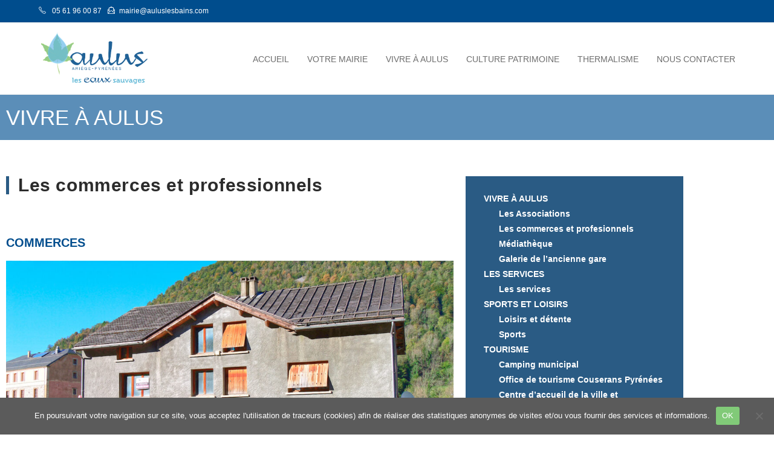

--- FILE ---
content_type: text/html; charset=UTF-8
request_url: https://auluslesbains.com/vivre-a-aulus/les-commerces-et-profesionnels/
body_size: 19810
content:
<!DOCTYPE html>
<html class="html" lang="fr-FR">
<head>
	<meta charset="UTF-8">
	<link rel="profile" href="https://gmpg.org/xfn/11">

	<title>Les commerces et profesionnels &#8211; Mairie d&#039;Aulus-les-bains &#8211; Ariège Pyrénées</title>
<meta name='robots' content='max-image-preview:large' />
<script>
window.koko_analytics = {"url":"https:\/\/auluslesbains.com\/wp-admin\/admin-ajax.php?action=koko_analytics_collect","site_url":"https:\/\/auluslesbains.com","post_id":1054,"path":"\/vivre-a-aulus\/les-commerces-et-profesionnels\/","method":"cookie","use_cookie":true};
</script>
<meta name="viewport" content="width=device-width, initial-scale=1"><link rel="alternate" type="application/rss+xml" title="Mairie d&#039;Aulus-les-bains - Ariège Pyrénées &raquo; Flux" href="https://auluslesbains.com/feed/" />
<link rel="alternate" type="application/rss+xml" title="Mairie d&#039;Aulus-les-bains - Ariège Pyrénées &raquo; Flux des commentaires" href="https://auluslesbains.com/comments/feed/" />
<link rel="alternate" title="oEmbed (JSON)" type="application/json+oembed" href="https://auluslesbains.com/wp-json/oembed/1.0/embed?url=https%3A%2F%2Fauluslesbains.com%2Fvivre-a-aulus%2Fles-commerces-et-profesionnels%2F" />
<link rel="alternate" title="oEmbed (XML)" type="text/xml+oembed" href="https://auluslesbains.com/wp-json/oembed/1.0/embed?url=https%3A%2F%2Fauluslesbains.com%2Fvivre-a-aulus%2Fles-commerces-et-profesionnels%2F&#038;format=xml" />
<style id='wp-img-auto-sizes-contain-inline-css'>
img:is([sizes=auto i],[sizes^="auto," i]){contain-intrinsic-size:3000px 1500px}
/*# sourceURL=wp-img-auto-sizes-contain-inline-css */
</style>
<style id='wp-emoji-styles-inline-css'>

	img.wp-smiley, img.emoji {
		display: inline !important;
		border: none !important;
		box-shadow: none !important;
		height: 1em !important;
		width: 1em !important;
		margin: 0 0.07em !important;
		vertical-align: -0.1em !important;
		background: none !important;
		padding: 0 !important;
	}
/*# sourceURL=wp-emoji-styles-inline-css */
</style>
<style id='classic-theme-styles-inline-css'>
/*! This file is auto-generated */
.wp-block-button__link{color:#fff;background-color:#32373c;border-radius:9999px;box-shadow:none;text-decoration:none;padding:calc(.667em + 2px) calc(1.333em + 2px);font-size:1.125em}.wp-block-file__button{background:#32373c;color:#fff;text-decoration:none}
/*# sourceURL=/wp-includes/css/classic-themes.min.css */
</style>
<style id='global-styles-inline-css'>
:root{--wp--preset--aspect-ratio--square: 1;--wp--preset--aspect-ratio--4-3: 4/3;--wp--preset--aspect-ratio--3-4: 3/4;--wp--preset--aspect-ratio--3-2: 3/2;--wp--preset--aspect-ratio--2-3: 2/3;--wp--preset--aspect-ratio--16-9: 16/9;--wp--preset--aspect-ratio--9-16: 9/16;--wp--preset--color--black: #000000;--wp--preset--color--cyan-bluish-gray: #abb8c3;--wp--preset--color--white: #ffffff;--wp--preset--color--pale-pink: #f78da7;--wp--preset--color--vivid-red: #cf2e2e;--wp--preset--color--luminous-vivid-orange: #ff6900;--wp--preset--color--luminous-vivid-amber: #fcb900;--wp--preset--color--light-green-cyan: #7bdcb5;--wp--preset--color--vivid-green-cyan: #00d084;--wp--preset--color--pale-cyan-blue: #8ed1fc;--wp--preset--color--vivid-cyan-blue: #0693e3;--wp--preset--color--vivid-purple: #9b51e0;--wp--preset--gradient--vivid-cyan-blue-to-vivid-purple: linear-gradient(135deg,rgb(6,147,227) 0%,rgb(155,81,224) 100%);--wp--preset--gradient--light-green-cyan-to-vivid-green-cyan: linear-gradient(135deg,rgb(122,220,180) 0%,rgb(0,208,130) 100%);--wp--preset--gradient--luminous-vivid-amber-to-luminous-vivid-orange: linear-gradient(135deg,rgb(252,185,0) 0%,rgb(255,105,0) 100%);--wp--preset--gradient--luminous-vivid-orange-to-vivid-red: linear-gradient(135deg,rgb(255,105,0) 0%,rgb(207,46,46) 100%);--wp--preset--gradient--very-light-gray-to-cyan-bluish-gray: linear-gradient(135deg,rgb(238,238,238) 0%,rgb(169,184,195) 100%);--wp--preset--gradient--cool-to-warm-spectrum: linear-gradient(135deg,rgb(74,234,220) 0%,rgb(151,120,209) 20%,rgb(207,42,186) 40%,rgb(238,44,130) 60%,rgb(251,105,98) 80%,rgb(254,248,76) 100%);--wp--preset--gradient--blush-light-purple: linear-gradient(135deg,rgb(255,206,236) 0%,rgb(152,150,240) 100%);--wp--preset--gradient--blush-bordeaux: linear-gradient(135deg,rgb(254,205,165) 0%,rgb(254,45,45) 50%,rgb(107,0,62) 100%);--wp--preset--gradient--luminous-dusk: linear-gradient(135deg,rgb(255,203,112) 0%,rgb(199,81,192) 50%,rgb(65,88,208) 100%);--wp--preset--gradient--pale-ocean: linear-gradient(135deg,rgb(255,245,203) 0%,rgb(182,227,212) 50%,rgb(51,167,181) 100%);--wp--preset--gradient--electric-grass: linear-gradient(135deg,rgb(202,248,128) 0%,rgb(113,206,126) 100%);--wp--preset--gradient--midnight: linear-gradient(135deg,rgb(2,3,129) 0%,rgb(40,116,252) 100%);--wp--preset--font-size--small: 13px;--wp--preset--font-size--medium: 20px;--wp--preset--font-size--large: 36px;--wp--preset--font-size--x-large: 42px;--wp--preset--spacing--20: 0.44rem;--wp--preset--spacing--30: 0.67rem;--wp--preset--spacing--40: 1rem;--wp--preset--spacing--50: 1.5rem;--wp--preset--spacing--60: 2.25rem;--wp--preset--spacing--70: 3.38rem;--wp--preset--spacing--80: 5.06rem;--wp--preset--shadow--natural: 6px 6px 9px rgba(0, 0, 0, 0.2);--wp--preset--shadow--deep: 12px 12px 50px rgba(0, 0, 0, 0.4);--wp--preset--shadow--sharp: 6px 6px 0px rgba(0, 0, 0, 0.2);--wp--preset--shadow--outlined: 6px 6px 0px -3px rgb(255, 255, 255), 6px 6px rgb(0, 0, 0);--wp--preset--shadow--crisp: 6px 6px 0px rgb(0, 0, 0);}:where(.is-layout-flex){gap: 0.5em;}:where(.is-layout-grid){gap: 0.5em;}body .is-layout-flex{display: flex;}.is-layout-flex{flex-wrap: wrap;align-items: center;}.is-layout-flex > :is(*, div){margin: 0;}body .is-layout-grid{display: grid;}.is-layout-grid > :is(*, div){margin: 0;}:where(.wp-block-columns.is-layout-flex){gap: 2em;}:where(.wp-block-columns.is-layout-grid){gap: 2em;}:where(.wp-block-post-template.is-layout-flex){gap: 1.25em;}:where(.wp-block-post-template.is-layout-grid){gap: 1.25em;}.has-black-color{color: var(--wp--preset--color--black) !important;}.has-cyan-bluish-gray-color{color: var(--wp--preset--color--cyan-bluish-gray) !important;}.has-white-color{color: var(--wp--preset--color--white) !important;}.has-pale-pink-color{color: var(--wp--preset--color--pale-pink) !important;}.has-vivid-red-color{color: var(--wp--preset--color--vivid-red) !important;}.has-luminous-vivid-orange-color{color: var(--wp--preset--color--luminous-vivid-orange) !important;}.has-luminous-vivid-amber-color{color: var(--wp--preset--color--luminous-vivid-amber) !important;}.has-light-green-cyan-color{color: var(--wp--preset--color--light-green-cyan) !important;}.has-vivid-green-cyan-color{color: var(--wp--preset--color--vivid-green-cyan) !important;}.has-pale-cyan-blue-color{color: var(--wp--preset--color--pale-cyan-blue) !important;}.has-vivid-cyan-blue-color{color: var(--wp--preset--color--vivid-cyan-blue) !important;}.has-vivid-purple-color{color: var(--wp--preset--color--vivid-purple) !important;}.has-black-background-color{background-color: var(--wp--preset--color--black) !important;}.has-cyan-bluish-gray-background-color{background-color: var(--wp--preset--color--cyan-bluish-gray) !important;}.has-white-background-color{background-color: var(--wp--preset--color--white) !important;}.has-pale-pink-background-color{background-color: var(--wp--preset--color--pale-pink) !important;}.has-vivid-red-background-color{background-color: var(--wp--preset--color--vivid-red) !important;}.has-luminous-vivid-orange-background-color{background-color: var(--wp--preset--color--luminous-vivid-orange) !important;}.has-luminous-vivid-amber-background-color{background-color: var(--wp--preset--color--luminous-vivid-amber) !important;}.has-light-green-cyan-background-color{background-color: var(--wp--preset--color--light-green-cyan) !important;}.has-vivid-green-cyan-background-color{background-color: var(--wp--preset--color--vivid-green-cyan) !important;}.has-pale-cyan-blue-background-color{background-color: var(--wp--preset--color--pale-cyan-blue) !important;}.has-vivid-cyan-blue-background-color{background-color: var(--wp--preset--color--vivid-cyan-blue) !important;}.has-vivid-purple-background-color{background-color: var(--wp--preset--color--vivid-purple) !important;}.has-black-border-color{border-color: var(--wp--preset--color--black) !important;}.has-cyan-bluish-gray-border-color{border-color: var(--wp--preset--color--cyan-bluish-gray) !important;}.has-white-border-color{border-color: var(--wp--preset--color--white) !important;}.has-pale-pink-border-color{border-color: var(--wp--preset--color--pale-pink) !important;}.has-vivid-red-border-color{border-color: var(--wp--preset--color--vivid-red) !important;}.has-luminous-vivid-orange-border-color{border-color: var(--wp--preset--color--luminous-vivid-orange) !important;}.has-luminous-vivid-amber-border-color{border-color: var(--wp--preset--color--luminous-vivid-amber) !important;}.has-light-green-cyan-border-color{border-color: var(--wp--preset--color--light-green-cyan) !important;}.has-vivid-green-cyan-border-color{border-color: var(--wp--preset--color--vivid-green-cyan) !important;}.has-pale-cyan-blue-border-color{border-color: var(--wp--preset--color--pale-cyan-blue) !important;}.has-vivid-cyan-blue-border-color{border-color: var(--wp--preset--color--vivid-cyan-blue) !important;}.has-vivid-purple-border-color{border-color: var(--wp--preset--color--vivid-purple) !important;}.has-vivid-cyan-blue-to-vivid-purple-gradient-background{background: var(--wp--preset--gradient--vivid-cyan-blue-to-vivid-purple) !important;}.has-light-green-cyan-to-vivid-green-cyan-gradient-background{background: var(--wp--preset--gradient--light-green-cyan-to-vivid-green-cyan) !important;}.has-luminous-vivid-amber-to-luminous-vivid-orange-gradient-background{background: var(--wp--preset--gradient--luminous-vivid-amber-to-luminous-vivid-orange) !important;}.has-luminous-vivid-orange-to-vivid-red-gradient-background{background: var(--wp--preset--gradient--luminous-vivid-orange-to-vivid-red) !important;}.has-very-light-gray-to-cyan-bluish-gray-gradient-background{background: var(--wp--preset--gradient--very-light-gray-to-cyan-bluish-gray) !important;}.has-cool-to-warm-spectrum-gradient-background{background: var(--wp--preset--gradient--cool-to-warm-spectrum) !important;}.has-blush-light-purple-gradient-background{background: var(--wp--preset--gradient--blush-light-purple) !important;}.has-blush-bordeaux-gradient-background{background: var(--wp--preset--gradient--blush-bordeaux) !important;}.has-luminous-dusk-gradient-background{background: var(--wp--preset--gradient--luminous-dusk) !important;}.has-pale-ocean-gradient-background{background: var(--wp--preset--gradient--pale-ocean) !important;}.has-electric-grass-gradient-background{background: var(--wp--preset--gradient--electric-grass) !important;}.has-midnight-gradient-background{background: var(--wp--preset--gradient--midnight) !important;}.has-small-font-size{font-size: var(--wp--preset--font-size--small) !important;}.has-medium-font-size{font-size: var(--wp--preset--font-size--medium) !important;}.has-large-font-size{font-size: var(--wp--preset--font-size--large) !important;}.has-x-large-font-size{font-size: var(--wp--preset--font-size--x-large) !important;}
:where(.wp-block-post-template.is-layout-flex){gap: 1.25em;}:where(.wp-block-post-template.is-layout-grid){gap: 1.25em;}
:where(.wp-block-term-template.is-layout-flex){gap: 1.25em;}:where(.wp-block-term-template.is-layout-grid){gap: 1.25em;}
:where(.wp-block-columns.is-layout-flex){gap: 2em;}:where(.wp-block-columns.is-layout-grid){gap: 2em;}
:root :where(.wp-block-pullquote){font-size: 1.5em;line-height: 1.6;}
/*# sourceURL=global-styles-inline-css */
</style>
<link rel='stylesheet' id='cookie-notice-front-css' href='https://auluslesbains.com/wp-content/plugins/cookie-notice/css/front.min.css?ver=2.5.11' media='all' />
<link rel='stylesheet' id='oceanwp-style-css' href='https://auluslesbains.com/wp-content/themes/oceanwp/assets/css/style.min.css?ver=1.0' media='all' />
<link rel='stylesheet' id='child-style-css' href='https://auluslesbains.com/wp-content/themes/oceanwp-child-theme-master/style.css?ver=6.9' media='all' />
<link rel='stylesheet' id='font-awesome-css' href='https://auluslesbains.com/wp-content/themes/oceanwp/assets/fonts/fontawesome/css/all.min.css?ver=6.7.2' media='all' />
<link rel='stylesheet' id='simple-line-icons-css' href='https://auluslesbains.com/wp-content/themes/oceanwp/assets/css/third/simple-line-icons.min.css?ver=2.4.0' media='all' />
<link rel='stylesheet' id='pscrollbar-css' href='https://auluslesbains.com/wp-content/plugins/quadmenu/assets/frontend/pscrollbar/perfect-scrollbar.min.css?ver=3.3.2' media='all' />
<link rel='stylesheet' id='owlcarousel-css' href='https://auluslesbains.com/wp-content/plugins/quadmenu/assets/frontend/owlcarousel/owl.carousel.min.css?ver=3.3.2' media='all' />
<link rel='stylesheet' id='quadmenu-normalize-css' href='https://auluslesbains.com/wp-content/plugins/quadmenu/assets/frontend/css/quadmenu-normalize.css?ver=3.3.2' media='all' />
<link rel='stylesheet' id='quadmenu-widgets-css' href='https://auluslesbains.com/wp-content/uploads/oceanwp-child-theme-master/quadmenu-widgets.css?ver=1715015403' media='all' />
<link rel='stylesheet' id='quadmenu-css' href='https://auluslesbains.com/wp-content/plugins/quadmenu/build/frontend/style.css?ver=3.3.2' media='all' />
<link rel='stylesheet' id='quadmenu-locations-css' href='https://auluslesbains.com/wp-content/uploads/oceanwp-child-theme-master/quadmenu-locations.css?ver=1715015403' media='all' />
<link rel='stylesheet' id='dashicons-css' href='https://auluslesbains.com/wp-includes/css/dashicons.min.css?ver=6.9' media='all' />
<link rel='stylesheet' id='elementor-icons-css' href='https://auluslesbains.com/wp-content/plugins/elementor/assets/lib/eicons/css/elementor-icons.min.css?ver=5.46.0' media='all' />
<link rel='stylesheet' id='elementor-frontend-css' href='https://auluslesbains.com/wp-content/plugins/elementor/assets/css/frontend.min.css?ver=3.34.2' media='all' />
<link rel='stylesheet' id='elementor-post-707-css' href='https://auluslesbains.com/wp-content/uploads/elementor/css/post-707.css?ver=1769012168' media='all' />
<link rel='stylesheet' id='widget-heading-css' href='https://auluslesbains.com/wp-content/plugins/elementor/assets/css/widget-heading.min.css?ver=3.34.2' media='all' />
<link rel='stylesheet' id='widget-spacer-css' href='https://auluslesbains.com/wp-content/plugins/elementor/assets/css/widget-spacer.min.css?ver=3.34.2' media='all' />
<link rel='stylesheet' id='widget-image-css' href='https://auluslesbains.com/wp-content/plugins/elementor/assets/css/widget-image.min.css?ver=3.34.2' media='all' />
<link rel='stylesheet' id='swiper-css' href='https://auluslesbains.com/wp-content/plugins/elementor/assets/lib/swiper/v8/css/swiper.min.css?ver=8.4.5' media='all' />
<link rel='stylesheet' id='e-swiper-css' href='https://auluslesbains.com/wp-content/plugins/elementor/assets/css/conditionals/e-swiper.min.css?ver=3.34.2' media='all' />
<link rel='stylesheet' id='widget-divider-css' href='https://auluslesbains.com/wp-content/plugins/elementor/assets/css/widget-divider.min.css?ver=3.34.2' media='all' />
<link rel='stylesheet' id='e-animation-pulse-css' href='https://auluslesbains.com/wp-content/plugins/elementor/assets/lib/animations/styles/e-animation-pulse.min.css?ver=3.34.2' media='all' />
<link rel='stylesheet' id='widget-icon-box-css' href='https://auluslesbains.com/wp-content/plugins/elementor/assets/css/widget-icon-box.min.css?ver=3.34.2' media='all' />
<link rel='stylesheet' id='elementor-post-1054-css' href='https://auluslesbains.com/wp-content/uploads/elementor/css/post-1054.css?ver=1769029654' media='all' />
<link rel='stylesheet' id='oe-widgets-style-css' href='https://auluslesbains.com/wp-content/plugins/ocean-extra/assets/css/widgets.css?ver=6.9' media='all' />
<link rel='stylesheet' id='elementor-gf-local-roboto-css' href='https://auluslesbains.com/wp-content/uploads/elementor/google-fonts/css/roboto.css?ver=1742228111' media='all' />
<link rel='stylesheet' id='elementor-gf-local-robotoslab-css' href='https://auluslesbains.com/wp-content/uploads/elementor/google-fonts/css/robotoslab.css?ver=1742228114' media='all' />
<link rel='stylesheet' id='elementor-icons-shared-0-css' href='https://auluslesbains.com/wp-content/plugins/elementor/assets/lib/font-awesome/css/fontawesome.min.css?ver=5.15.3' media='all' />
<link rel='stylesheet' id='elementor-icons-fa-solid-css' href='https://auluslesbains.com/wp-content/plugins/elementor/assets/lib/font-awesome/css/solid.min.css?ver=5.15.3' media='all' />
<link rel='stylesheet' id='elementor-icons-fa-regular-css' href='https://auluslesbains.com/wp-content/plugins/elementor/assets/lib/font-awesome/css/regular.min.css?ver=5.15.3' media='all' />
<link rel='stylesheet' id='myStyleSheets-css' href='https://auluslesbains.com/wp-content/plugins/wp-latest-posts/css/wplp_front.css?ver=5.0.11' media='all' />
<script id="cookie-notice-front-js-before">
var cnArgs = {"ajaxUrl":"https:\/\/auluslesbains.com\/wp-admin\/admin-ajax.php","nonce":"c2173a35fd","hideEffect":"fade","position":"bottom","onScroll":false,"onScrollOffset":100,"onClick":false,"cookieName":"cookie_notice_accepted","cookieTime":2147483647,"cookieTimeRejected":3600,"globalCookie":false,"redirection":false,"cache":false,"revokeCookies":false,"revokeCookiesOpt":"automatic"};

//# sourceURL=cookie-notice-front-js-before
</script>
<script src="https://auluslesbains.com/wp-content/plugins/cookie-notice/js/front.min.js?ver=2.5.11" id="cookie-notice-front-js"></script>
<script src="https://auluslesbains.com/wp-includes/js/jquery/jquery.min.js?ver=3.7.1" id="jquery-core-js"></script>
<script src="https://auluslesbains.com/wp-includes/js/jquery/jquery-migrate.min.js?ver=3.4.1" id="jquery-migrate-js"></script>
<link rel="https://api.w.org/" href="https://auluslesbains.com/wp-json/" /><link rel="alternate" title="JSON" type="application/json" href="https://auluslesbains.com/wp-json/wp/v2/pages/1054" /><link rel="EditURI" type="application/rsd+xml" title="RSD" href="https://auluslesbains.com/xmlrpc.php?rsd" />
<meta name="generator" content="WordPress 6.9" />
<link rel="canonical" href="https://auluslesbains.com/vivre-a-aulus/les-commerces-et-profesionnels/" />
<link rel='shortlink' href='https://auluslesbains.com/?p=1054' />

	<meta name="viewport" content="width=device-width, initial-scale=1.0">

	<meta name="generator" content="Elementor 3.34.2; features: additional_custom_breakpoints; settings: css_print_method-external, google_font-enabled, font_display-auto">
<style>.recentcomments a{display:inline !important;padding:0 !important;margin:0 !important;}</style>			<style>
				.e-con.e-parent:nth-of-type(n+4):not(.e-lazyloaded):not(.e-no-lazyload),
				.e-con.e-parent:nth-of-type(n+4):not(.e-lazyloaded):not(.e-no-lazyload) * {
					background-image: none !important;
				}
				@media screen and (max-height: 1024px) {
					.e-con.e-parent:nth-of-type(n+3):not(.e-lazyloaded):not(.e-no-lazyload),
					.e-con.e-parent:nth-of-type(n+3):not(.e-lazyloaded):not(.e-no-lazyload) * {
						background-image: none !important;
					}
				}
				@media screen and (max-height: 640px) {
					.e-con.e-parent:nth-of-type(n+2):not(.e-lazyloaded):not(.e-no-lazyload),
					.e-con.e-parent:nth-of-type(n+2):not(.e-lazyloaded):not(.e-no-lazyload) * {
						background-image: none !important;
					}
				}
			</style>
			<link rel="icon" href="https://auluslesbains.com/wp-content/uploads/2022/05/cropped-favicon-mairie-aulue-fond-blanc-32x32.jpg" sizes="32x32" />
<link rel="icon" href="https://auluslesbains.com/wp-content/uploads/2022/05/cropped-favicon-mairie-aulue-fond-blanc-192x192.jpg" sizes="192x192" />
<link rel="apple-touch-icon" href="https://auluslesbains.com/wp-content/uploads/2022/05/cropped-favicon-mairie-aulue-fond-blanc-180x180.jpg" />
<meta name="msapplication-TileImage" content="https://auluslesbains.com/wp-content/uploads/2022/05/cropped-favicon-mairie-aulue-fond-blanc-270x270.jpg" />
		<style id="wp-custom-css">
			#footer-widgets .footer-box .widget-title{color:#004d8d;font-weight:bold}li#menu-item-951.menu-item.menu-item-type-custom.menu-item-object-custom.menu-item-has-children.menu-item-951 a{color:#ffffff;font-weight:bold}li#menu-item-951.menu-item.menu-item-type-custom.menu-item-object-custom.menu-item-has-children.menu-item-951{list-style:none}li#menu-item-951.menu-item.menu-item-type-custom.menu-item-object-custom.menu-item-has-children.menu-item-951 ul{list-style:none}li#menu-item-949.menu-item.menu-item-type-custom.menu-item-object-custom.menu-item-has-children.menu-item-949 a{color:#ffffff;font-weight:bold}li#menu-item-949.menu-item.menu-item-type-custom.menu-item-object-custom.menu-item-has-children.menu-item-949{list-style:none}li#menu-item-949.menu-item.menu-item-type-custom.menu-item-object-custom.menu-item-has-children.menu-item-949 ul{list-style:none}li#menu-item-950.menu-item.menu-item-type-custom.menu-item-object-custom.menu-item-has-children.menu-item-950 a{color:#ffffff;font-weight:bold}li#menu-item-950.menu-item.menu-item-type-custom.menu-item-object-custom.menu-item-has-children.menu-item-950{list-style:none}li#menu-item-950.menu-item.menu-item-type-custom.menu-item-object-custom.menu-item-has-children.menu-item-950 ul{list-style:none}li#menu-item-1153 a{color:#ffffff;font-weight:bold}li#menu-item-1153{list-style:none}li#menu-item-1154 a{color:#ffffff;font-weight:bold}li#menu-item-1154{list-style:none}li#menu-item-1155 a{color:#ffffff;font-weight:bold}li#menu-item-1155{list-style:none}li#menu-item-1160 a{color:#ffffff;font-weight:bold}li#menu-item-1160{list-style:none}li#menu-item-1161 a{color:#ffffff;font-weight:bold}li#menu-item-1161{list-style:none}li#menu-item-1162 a{color:#ffffff;font-weight:bold}li#menu-item-1162{list-style:none}li#menu-item-1163 a{color:#ffffff;font-weight:bold}li#menu-item-1163{list-style:none}li#menu-item-1164 a{color:#ffffff;font-weight:bold}li#menu-item-1164{list-style:none}li#menu-item-1207 a{color:#ffffff;font-weight:bold}li#menu-item-1207{list-style:none}li#menu-item-1156 a{color:#ffffff;font-weight:bold}li#menu-item-1156{list-style:none}li#menu-item-1157 a{color:#ffffff;font-weight:bold}li#menu-item-1157{list-style:none}li#menu-item-1158 a{color:#ffffff;font-weight:bold}li#menu-item-1158{list-style:none}li#menu-item-1159 a{color:#ffffff;font-weight:bold}li#menu-item-1159{list-style:none}li#menu-item-2108 a{color:#ffffff;font-weight:bold}li#menu-item-2108{list-style:none}li#menu-item-2109 a{color:#ffffff;font-weight:bold}li#menu-item-2109{list-style:none}li#menu-item-2555 a{color:#ffffff;font-weight:bold}li#menu-item-2555{list-style:none}li#menu-item-2556 a{color:#ffffff;font-weight:bold}li#menu-item-2556{list-style:none}li#menu-item-2557 a{color:#ffffff;font-weight:bold}li#menu-item-2557{list-style:none}li#menu-item-2553 a{color:#ffffff;font-weight:bold}li#menu-item-2553{list-style:none}li#menu-item-2554 a{color:#ffffff;font-weight:bold}li#menu-item-2554{list-style:none}li#menu-item-2558 a{color:#ffffff;font-weight:bold}li#menu-item-2558{list-style:none}li#menu-item-2552 a{color:#ffffff;font-weight:bold}li#menu-item-2552{list-style:none}li#menu-item-2550 a{color:#ffffff;font-weight:bold}li#menu-item-2550{list-style:none}li#menu-item-2551 a{color:#ffffff;font-weight:bold}li#menu-item-2551{list-style:none}li#menu-item-2559 a{color:#ffffff;font-weight:bold}li#menu-item-2559{list-style:none}li#menu-item-2706 a{color:#ffffff;font-weight:bold}li#menu-item-2706{list-style:none}li#menu-item-2681 a{color:#ffffff;font-weight:bold}li#menu-item-2681{list-style:none}li#menu-item-2714 a{color:#ffffff;font-weight:bold}li#menu-item-2741{list-style:none}li#menu-item-2672 a{color:#ffffff;font-weight:bold}li#menu-item-2672{list-style:none}li#menu-item-2673 a{color:#ffffff;font-weight:bold}li#menu-item-2673{list-style:none}		</style>
		<!-- OceanWP CSS -->
<style type="text/css">
/* Colors */body .theme-button,body input[type="submit"],body button[type="submit"],body button,body .button,body div.wpforms-container-full .wpforms-form input[type=submit],body div.wpforms-container-full .wpforms-form button[type=submit],body div.wpforms-container-full .wpforms-form .wpforms-page-button,.woocommerce-cart .wp-element-button,.woocommerce-checkout .wp-element-button,.wp-block-button__link{border-color:#ffffff}body .theme-button:hover,body input[type="submit"]:hover,body button[type="submit"]:hover,body button:hover,body .button:hover,body div.wpforms-container-full .wpforms-form input[type=submit]:hover,body div.wpforms-container-full .wpforms-form input[type=submit]:active,body div.wpforms-container-full .wpforms-form button[type=submit]:hover,body div.wpforms-container-full .wpforms-form button[type=submit]:active,body div.wpforms-container-full .wpforms-form .wpforms-page-button:hover,body div.wpforms-container-full .wpforms-form .wpforms-page-button:active,.woocommerce-cart .wp-element-button:hover,.woocommerce-checkout .wp-element-button:hover,.wp-block-button__link:hover{border-color:#ffffff}.page-header .page-header-title,.page-header.background-image-page-header .page-header-title{color:#002c54}/* OceanWP Style Settings CSS */.theme-button,input[type="submit"],button[type="submit"],button,.button,body div.wpforms-container-full .wpforms-form input[type=submit],body div.wpforms-container-full .wpforms-form button[type=submit],body div.wpforms-container-full .wpforms-form .wpforms-page-button{border-style:solid}.theme-button,input[type="submit"],button[type="submit"],button,.button,body div.wpforms-container-full .wpforms-form input[type=submit],body div.wpforms-container-full .wpforms-form button[type=submit],body div.wpforms-container-full .wpforms-form .wpforms-page-button{border-width:1px}form input[type="text"],form input[type="password"],form input[type="email"],form input[type="url"],form input[type="date"],form input[type="month"],form input[type="time"],form input[type="datetime"],form input[type="datetime-local"],form input[type="week"],form input[type="number"],form input[type="search"],form input[type="tel"],form input[type="color"],form select,form textarea,.woocommerce .woocommerce-checkout .select2-container--default .select2-selection--single{border-style:solid}body div.wpforms-container-full .wpforms-form input[type=date],body div.wpforms-container-full .wpforms-form input[type=datetime],body div.wpforms-container-full .wpforms-form input[type=datetime-local],body div.wpforms-container-full .wpforms-form input[type=email],body div.wpforms-container-full .wpforms-form input[type=month],body div.wpforms-container-full .wpforms-form input[type=number],body div.wpforms-container-full .wpforms-form input[type=password],body div.wpforms-container-full .wpforms-form input[type=range],body div.wpforms-container-full .wpforms-form input[type=search],body div.wpforms-container-full .wpforms-form input[type=tel],body div.wpforms-container-full .wpforms-form input[type=text],body div.wpforms-container-full .wpforms-form input[type=time],body div.wpforms-container-full .wpforms-form input[type=url],body div.wpforms-container-full .wpforms-form input[type=week],body div.wpforms-container-full .wpforms-form select,body div.wpforms-container-full .wpforms-form textarea{border-style:solid}form input[type="text"],form input[type="password"],form input[type="email"],form input[type="url"],form input[type="date"],form input[type="month"],form input[type="time"],form input[type="datetime"],form input[type="datetime-local"],form input[type="week"],form input[type="number"],form input[type="search"],form input[type="tel"],form input[type="color"],form select,form textarea{border-radius:3px}body div.wpforms-container-full .wpforms-form input[type=date],body div.wpforms-container-full .wpforms-form input[type=datetime],body div.wpforms-container-full .wpforms-form input[type=datetime-local],body div.wpforms-container-full .wpforms-form input[type=email],body div.wpforms-container-full .wpforms-form input[type=month],body div.wpforms-container-full .wpforms-form input[type=number],body div.wpforms-container-full .wpforms-form input[type=password],body div.wpforms-container-full .wpforms-form input[type=range],body div.wpforms-container-full .wpforms-form input[type=search],body div.wpforms-container-full .wpforms-form input[type=tel],body div.wpforms-container-full .wpforms-form input[type=text],body div.wpforms-container-full .wpforms-form input[type=time],body div.wpforms-container-full .wpforms-form input[type=url],body div.wpforms-container-full .wpforms-form input[type=week],body div.wpforms-container-full .wpforms-form select,body div.wpforms-container-full .wpforms-form textarea{border-radius:3px}.page-header,.has-transparent-header .page-header{padding:15px 0 15px 0}/* Header */#site-header-inner{padding:15px 0 15px 0}#site-header.has-header-media .overlay-header-media{background-color:rgba(0,0,0,0.5)}#site-header #site-logo #site-logo-inner a img,#site-header.center-header #site-navigation-wrap .middle-site-logo a img{max-height:88px}.effect-one #site-navigation-wrap .dropdown-menu >li >a.menu-link >span:after,.effect-three #site-navigation-wrap .dropdown-menu >li >a.menu-link >span:after,.effect-five #site-navigation-wrap .dropdown-menu >li >a.menu-link >span:before,.effect-five #site-navigation-wrap .dropdown-menu >li >a.menu-link >span:after,.effect-nine #site-navigation-wrap .dropdown-menu >li >a.menu-link >span:before,.effect-nine #site-navigation-wrap .dropdown-menu >li >a.menu-link >span:after{background-color:#004d8d}.effect-four #site-navigation-wrap .dropdown-menu >li >a.menu-link >span:before,.effect-four #site-navigation-wrap .dropdown-menu >li >a.menu-link >span:after,.effect-seven #site-navigation-wrap .dropdown-menu >li >a.menu-link:hover >span:after,.effect-seven #site-navigation-wrap .dropdown-menu >li.sfHover >a.menu-link >span:after{color:#004d8d}.effect-seven #site-navigation-wrap .dropdown-menu >li >a.menu-link:hover >span:after,.effect-seven #site-navigation-wrap .dropdown-menu >li.sfHover >a.menu-link >span:after{text-shadow:10px 0 #004d8d,-10px 0 #004d8d}#site-navigation-wrap .dropdown-menu >li >a:hover,.oceanwp-mobile-menu-icon a:hover,#searchform-header-replace-close:hover{color:#64c6d1}#site-navigation-wrap .dropdown-menu >li >a:hover .owp-icon use,.oceanwp-mobile-menu-icon a:hover .owp-icon use,#searchform-header-replace-close:hover .owp-icon use{stroke:#64c6d1}#site-navigation-wrap .dropdown-menu >.current-menu-item >a,#site-navigation-wrap .dropdown-menu >.current-menu-ancestor >a,#site-navigation-wrap .dropdown-menu >.current-menu-item >a:hover,#site-navigation-wrap .dropdown-menu >.current-menu-ancestor >a:hover{color:#004d8d}.dropdown-menu .sub-menu,#searchform-dropdown,.current-shop-items-dropdown{border-color:#004d8d}.dropdown-menu ul li a.menu-link{color:#555555}.dropdown-menu ul li a.menu-link .owp-icon use{stroke:#555555}.dropdown-menu ul li a.menu-link:hover{color:#81ca78}.dropdown-menu ul li a.menu-link:hover .owp-icon use{stroke:#81ca78}/* Topbar */#top-bar-wrap,.oceanwp-top-bar-sticky{background-color:#004d8d}#top-bar-wrap,#top-bar-content strong{color:#ffffff}#top-bar-content a,#top-bar-social-alt a{color:#ffffff}#top-bar-content a:hover,#top-bar-social-alt a:hover{color:#64c6d1}/* Blog CSS */.ocean-single-post-header ul.meta-item li a:hover{color:#333333}/* Footer Widgets */#footer-widgets{background-color:#bbd2d5}#footer-widgets,#footer-widgets p,#footer-widgets li a:before,#footer-widgets .contact-info-widget span.oceanwp-contact-title,#footer-widgets .recent-posts-date,#footer-widgets .recent-posts-comments,#footer-widgets .widget-recent-posts-icons li .fa{color:#555555}#footer-widgets .footer-box a,#footer-widgets a{color:#555555}#footer-widgets .footer-box a:hover,#footer-widgets a:hover{color:#81ca78}/* Footer Copyright */#footer-bottom{background-color:#004d8d}#footer-bottom a,#footer-bottom #footer-bottom-menu a{color:#64c6d1}#footer-bottom a:hover,#footer-bottom #footer-bottom-menu a:hover{color:#81ca78}/* Typography */body{font-family:Tahoma,Geneva,sans-serif;font-size:14px;line-height:1.8}h1,h2,h3,h4,h5,h6,.theme-heading,.widget-title,.oceanwp-widget-recent-posts-title,.comment-reply-title,.entry-title,.sidebar-box .widget-title{font-family:Tahoma,Geneva,sans-serif;line-height:1.4}h1{font-size:23px;line-height:1.4}h2{font-size:20px;line-height:1.4}h3{font-size:18px;line-height:1.4}h4{font-size:17px;line-height:1.4}h5{font-size:14px;line-height:1.4}h6{font-size:15px;line-height:1.4}.page-header .page-header-title,.page-header.background-image-page-header .page-header-title{font-size:32px;line-height:1.4}.page-header .page-subheading{font-size:15px;line-height:1.8}.site-breadcrumbs,.site-breadcrumbs a{font-size:13px;line-height:1.4}#top-bar-content,#top-bar-social-alt{font-size:12px;line-height:1.8}#site-logo a.site-logo-text{font-size:24px;line-height:1.8}#site-navigation-wrap .dropdown-menu >li >a,#site-header.full_screen-header .fs-dropdown-menu >li >a,#site-header.top-header #site-navigation-wrap .dropdown-menu >li >a,#site-header.center-header #site-navigation-wrap .dropdown-menu >li >a,#site-header.medium-header #site-navigation-wrap .dropdown-menu >li >a,.oceanwp-mobile-menu-icon a{font-family:Tahoma,Geneva,sans-serif;font-size:16px;letter-spacing:1.2px;font-weight:400}.dropdown-menu ul li a.menu-link,#site-header.full_screen-header .fs-dropdown-menu ul.sub-menu li a{font-size:12px;line-height:1.2;letter-spacing:.6px}.sidr-class-dropdown-menu li a,a.sidr-class-toggle-sidr-close,#mobile-dropdown ul li a,body #mobile-fullscreen ul li a{font-size:15px;line-height:1.8}.blog-entry.post .blog-entry-header .entry-title a{font-size:24px;line-height:1.4}.ocean-single-post-header .single-post-title{font-size:34px;line-height:1.4;letter-spacing:.6px}.ocean-single-post-header ul.meta-item li,.ocean-single-post-header ul.meta-item li a{font-size:13px;line-height:1.4;letter-spacing:.6px}.ocean-single-post-header .post-author-name,.ocean-single-post-header .post-author-name a{font-size:14px;line-height:1.4;letter-spacing:.6px}.ocean-single-post-header .post-author-description{font-size:12px;line-height:1.4;letter-spacing:.6px}.single-post .entry-title{line-height:1.4;letter-spacing:.6px}.single-post ul.meta li,.single-post ul.meta li a{font-size:14px;line-height:1.4;letter-spacing:.6px}.sidebar-box .widget-title,.sidebar-box.widget_block .wp-block-heading{font-size:13px;line-height:1;letter-spacing:1px}#footer-widgets .footer-box .widget-title{font-size:13px;line-height:1;letter-spacing:1px}#footer-bottom #copyright{font-size:12px;line-height:1}#footer-bottom #footer-bottom-menu{font-size:12px;line-height:1}.woocommerce-store-notice.demo_store{line-height:2;letter-spacing:1.5px}.demo_store .woocommerce-store-notice__dismiss-link{line-height:2;letter-spacing:1.5px}.woocommerce ul.products li.product li.title h2,.woocommerce ul.products li.product li.title a{font-size:14px;line-height:1.5}.woocommerce ul.products li.product li.category,.woocommerce ul.products li.product li.category a{font-size:12px;line-height:1}.woocommerce ul.products li.product .price{font-size:18px;line-height:1}.woocommerce ul.products li.product .button,.woocommerce ul.products li.product .product-inner .added_to_cart{font-size:12px;line-height:1.5;letter-spacing:1px}.woocommerce ul.products li.owp-woo-cond-notice span,.woocommerce ul.products li.owp-woo-cond-notice a{font-size:16px;line-height:1;letter-spacing:1px;font-weight:600;text-transform:capitalize}.woocommerce div.product .product_title{font-size:24px;line-height:1.4;letter-spacing:.6px}.woocommerce div.product p.price{font-size:36px;line-height:1}.woocommerce .owp-btn-normal .summary form button.button,.woocommerce .owp-btn-big .summary form button.button,.woocommerce .owp-btn-very-big .summary form button.button{font-size:12px;line-height:1.5;letter-spacing:1px;text-transform:uppercase}.woocommerce div.owp-woo-single-cond-notice span,.woocommerce div.owp-woo-single-cond-notice a{font-size:18px;line-height:2;letter-spacing:1.5px;font-weight:600;text-transform:capitalize}.ocean-preloader--active .preloader-after-content{font-size:20px;line-height:1.8;letter-spacing:.6px}
</style></head>

<body class="wp-singular page-template page-template-elementor_header_footer page page-id-1054 page-child parent-pageid-1038 wp-custom-logo wp-embed-responsive wp-theme-oceanwp wp-child-theme-oceanwp-child-theme-master cookies-not-set oceanwp-theme dropdown-mobile default-breakpoint content-full-width content-max-width has-topbar page-header-disabled elementor-default elementor-template-full-width elementor-kit-707 elementor-page elementor-page-1054" itemscope="itemscope" itemtype="https://schema.org/WebPage">

	
	
	<div id="outer-wrap" class="site clr">

		<a class="skip-link screen-reader-text" href="#main">Skip to content</a>

		
		<div id="wrap" class="clr">

			

<div id="top-bar-wrap" class="clr">

	<div id="top-bar" class="clr container">

		
		<div id="top-bar-inner" class="clr">

			
	<div id="top-bar-content" class="clr has-content top-bar-left">

		
		
			
				<span class="topbar-content">

					<i class="icon-phone" style="margin: 0 7px 0 0"></i> 05 61 96 00 87 <i class="icon-envelope-letter" style="margin: 0 7px"></i>mairie@auluslesbains.com
				</span>

				
	</div><!-- #top-bar-content -->



		</div><!-- #top-bar-inner -->

		
	</div><!-- #top-bar -->

</div><!-- #top-bar-wrap -->


			
<header id="site-header" class="minimal-header effect-seven clr" data-height="74" itemscope="itemscope" itemtype="https://schema.org/WPHeader" role="banner">

	
					
			<div id="site-header-inner" class="clr container">

				
				

<div id="site-logo" class="clr has-responsive-logo" itemscope itemtype="https://schema.org/Brand" >

	
	<div id="site-logo-inner" class="clr">

		<a href="https://auluslesbains.com/" class="custom-logo-link" rel="home"><img fetchpriority="high" width="1139" height="545" src="https://auluslesbains.com/wp-content/uploads/2022/05/cropped-logo-aulus-transparent.png" class="custom-logo" alt="Mairie d&#039;Aulus-les-bains &#8211; Ariège Pyrénées" decoding="async" srcset="https://auluslesbains.com/wp-content/uploads/2022/05/cropped-logo-aulus-transparent.png 1139w, https://auluslesbains.com/wp-content/uploads/2022/05/cropped-logo-aulus-transparent-300x144.png 300w, https://auluslesbains.com/wp-content/uploads/2022/05/cropped-logo-aulus-transparent-1024x490.png 1024w, https://auluslesbains.com/wp-content/uploads/2022/05/cropped-logo-aulus-transparent-768x367.png 768w" sizes="(max-width: 1139px) 100vw, 1139px" /></a><a href="https://auluslesbains.com/" class="responsive-logo-link" rel="home"><img src="https://auluslesbains.com/wp-content/uploads/2022/03/logo-aulusweb.jpg" class="responsive-logo" width="130" height="65" alt="" /></a>
	</div><!-- #site-logo-inner -->

	
	
</div><!-- #site-logo -->

			<div id="site-navigation-wrap" class="clr">
			
			
			
			<nav id="site-navigation" class="navigation main-navigation clr" itemscope="itemscope" itemtype="https://schema.org/SiteNavigationElement" role="navigation" >

				<nav id="quadmenu" class="quadmenu-default_theme quadmenu-v3.3.2 quadmenu-align-right quadmenu-divider-hide quadmenu-carets-show quadmenu-background-color quadmenu-mobile-shadow-show quadmenu-dropdown-shadow-show quadmenu-hover-ripple quadmenu-is-embed" data-template="embed" data-theme="default_theme" data-unwrap="1" data-breakpoint="768">
	<div class="quadmenu-container">
	<div id="quadmenu_0" class="quadmenu-navbar-collapse collapsed in">
		<ul class="quadmenu-navbar-nav"><li id="menu-item-667" class="quadmenu-item-667 quadmenu-item quadmenu-item-object-page quadmenu-item-home quadmenu-item-type-post_type quadmenu-item-type-post_type quadmenu-item-level-0 quadmenu-has-title quadmenu-has-link quadmenu-has-background quadmenu-dropdown-right">				<a  href="https://auluslesbains.com/">
			<span class="quadmenu-item-content">
			<span class="text-wrap">														<span class="quadmenu-text  hover t_1000">Accueil</span>
														</span>			</span>
		</a>
				</li><li id="menu-item-1257" class="quadmenu-item-1257 quadmenu-item quadmenu-item-object-mega quadmenu-item-has-children quadmenu-item-type-mega quadmenu-item-level-0 quadmenu-dropdown quadmenu-has-caret quadmenu-has-title quadmenu-has-link quadmenu-dropdown-right dropdown-maxheight">				<a  href="" class="quadmenu-dropdown-toggle hoverintent">
			<span class="quadmenu-item-content">
			<span class="text-wrap">								<span class="quadmenu-caret"></span>
										<span class="quadmenu-text  hover t_1000">Votre mairie</span>
														</span>			</span>
		</a>
						<div id="dropdown-1257" class="quadmenu_btt t_300 quadmenu-dropdown-menu quadmenu-dropdown-stretch-boxed">
				<ul class="quadmenu-row">
		<li id="menu-item-1269" class="quadmenu-item-1269 quadmenu-item quadmenu-item-object-column quadmenu-item-has-children quadmenu-item-type-column col-xs-12 col-sm-4">		<div id="dropdown-1269" class="">
				<ul>
		<li id="menu-item-1270" class="quadmenu-item-1270 quadmenu-item quadmenu-item-object-widget quadmenu-item-type-widget">		<div class="quadmenu-item-widget widget widget_text">
				<span class="quadmenu-title">Votre mairie</span>			<div class="textwidget"></div>
				</div>
				</li><li id="menu-item-1272" class="quadmenu-item-1272 quadmenu-item quadmenu-item-object-page quadmenu-item-type-post_type quadmenu-item-type-post_type quadmenu-item-level-2 quadmenu-has-title quadmenu-has-link quadmenu-has-background quadmenu-dropdown-right">				<a  href="https://auluslesbains.com/votre-mairie/le-mot-du-maire/">
			<span class="quadmenu-item-content">
			<span class="text-wrap">														<span class="quadmenu-text  hover t_1000">Le mot du maire</span>
														</span>			</span>
		</a>
				</li><li id="menu-item-1273" class="quadmenu-item-1273 quadmenu-item quadmenu-item-object-page quadmenu-item-type-post_type quadmenu-item-type-post_type quadmenu-item-level-2 quadmenu-has-title quadmenu-has-link quadmenu-has-background quadmenu-dropdown-right">				<a  href="https://auluslesbains.com/votre-mairie/le-conseil-municipal/">
			<span class="quadmenu-item-content">
			<span class="text-wrap">														<span class="quadmenu-text  hover t_1000">Le conseil municipal</span>
														</span>			</span>
		</a>
				</li><li id="menu-item-1274" class="quadmenu-item-1274 quadmenu-item quadmenu-item-object-page quadmenu-item-type-post_type quadmenu-item-type-post_type quadmenu-item-level-2 quadmenu-has-title quadmenu-has-link quadmenu-has-background quadmenu-dropdown-right">				<a  href="https://auluslesbains.com/votre-mairie/les-bulletins-municipaux/">
			<span class="quadmenu-item-content">
			<span class="text-wrap">														<span class="quadmenu-text  hover t_1000">Les bulletins municipaux</span>
														</span>			</span>
		</a>
				</li><li id="menu-item-1290" class="quadmenu-item-1290 quadmenu-item quadmenu-item-object-widget quadmenu-item-type-widget">		<div class="quadmenu-item-widget widget widget_text">
							<div class="textwidget"><p>&nbsp;</p>
<p>&nbsp;</p>
</div>
				</div>
				</li><li id="menu-item-1277" class="quadmenu-item-1277 quadmenu-item quadmenu-item-object-widget quadmenu-item-type-widget">		<div class="quadmenu-item-widget widget widget_text">
				<span class="quadmenu-title">Environnement et projets</span>			<div class="textwidget"></div>
				</div>
				</li><li id="menu-item-1278" class="quadmenu-item-1278 quadmenu-item quadmenu-item-object-page quadmenu-item-type-post_type quadmenu-item-type-post_type quadmenu-item-level-2 quadmenu-has-title quadmenu-has-link quadmenu-has-background quadmenu-dropdown-right">				<a  href="https://auluslesbains.com/votre-mairie/environnement-et-projets/">
			<span class="quadmenu-item-content">
			<span class="text-wrap">														<span class="quadmenu-text  hover t_1000">Environnement et projets</span>
														</span>			</span>
		</a>
				</li>		</ul>
	</div>
	</li><li id="menu-item-1276" class="quadmenu-item-1276 quadmenu-item quadmenu-item-object-column quadmenu-item-has-children quadmenu-item-type-column col-xs-12 col-sm-4">		<div id="dropdown-1276" class="">
				<ul>
		<li id="menu-item-1287" class="quadmenu-item-1287 quadmenu-item quadmenu-item-object-widget quadmenu-item-type-widget">		<div class="quadmenu-item-widget widget widget_text">
				<span class="quadmenu-title">Vos démarches administratives</span>			<div class="textwidget"></div>
				</div>
				</li><li id="menu-item-1361" class="quadmenu-item-1361 quadmenu-item quadmenu-item-object-page quadmenu-item-type-post_type quadmenu-item-type-post_type quadmenu-item-level-2 quadmenu-has-title quadmenu-has-link quadmenu-has-background quadmenu-dropdown-right">				<a  href="https://auluslesbains.com/votre-mairie/guichet-mairie/">
			<span class="quadmenu-item-content">
			<span class="text-wrap">														<span class="quadmenu-text  hover t_1000">Guichet mairie</span>
														</span>			</span>
		</a>
				</li><li id="menu-item-1291" class="quadmenu-item-1291 quadmenu-item quadmenu-item-object-widget quadmenu-item-type-widget">		<div class="quadmenu-item-widget widget widget_text">
							<div class="textwidget"></div>
				</div>
				</li><li id="menu-item-1288" class="quadmenu-item-1288 quadmenu-item quadmenu-item-object-widget quadmenu-item-type-widget">		<div class="quadmenu-item-widget widget widget_media_image">
				<img width="300" height="200" src="https://auluslesbains.com/wp-content/uploads/2022/04/white-gde6f90e32_640-300x200.jpg" class="image wp-image-1289  attachment-medium size-medium" alt="" style="max-width: 100%; height: auto;" decoding="async" srcset="https://auluslesbains.com/wp-content/uploads/2022/04/white-gde6f90e32_640-300x200.jpg 300w, https://auluslesbains.com/wp-content/uploads/2022/04/white-gde6f90e32_640.jpg 640w" sizes="(max-width: 300px) 100vw, 300px" />		</div>
				</li>		</ul>
	</div>
	</li><li id="menu-item-1280" class="quadmenu-item-1280 quadmenu-item quadmenu-item-object-column quadmenu-item-has-children quadmenu-item-type-column col-xs-12 col-sm-4">		<div id="dropdown-1280" class="">
				<ul>
		<li id="menu-item-1281" class="quadmenu-item-1281 quadmenu-item quadmenu-item-object-widget quadmenu-item-type-widget">		<div class="quadmenu-item-widget widget widget_text">
				<span class="quadmenu-title">Autres instances</span>			<div class="textwidget"></div>
				</div>
				</li><li id="menu-item-1282" class="quadmenu-item-1282 quadmenu-item quadmenu-item-object-page quadmenu-item-type-post_type quadmenu-item-type-post_type quadmenu-item-level-2 quadmenu-has-title quadmenu-has-link quadmenu-has-background quadmenu-dropdown-right">				<a  href="https://auluslesbains.com/votre-mairie/communaute-des-communes-couserans-pyrenees/">
			<span class="quadmenu-item-content">
			<span class="text-wrap">														<span class="quadmenu-text  hover t_1000">Communauté des communes Couserans Pyrénées</span>
														</span>			</span>
		</a>
				</li><li id="menu-item-1283" class="quadmenu-item-1283 quadmenu-item quadmenu-item-object-page quadmenu-item-type-post_type quadmenu-item-type-post_type quadmenu-item-level-2 quadmenu-has-title quadmenu-has-link quadmenu-has-background quadmenu-dropdown-right">				<a  href="https://auluslesbains.com/votre-mairie/la-region-occitanie/">
			<span class="quadmenu-item-content">
			<span class="text-wrap">														<span class="quadmenu-text  hover t_1000">La Région Occitanie</span>
														</span>			</span>
		</a>
				</li><li id="menu-item-1284" class="quadmenu-item-1284 quadmenu-item quadmenu-item-object-page quadmenu-item-type-post_type quadmenu-item-type-post_type quadmenu-item-level-2 quadmenu-has-title quadmenu-has-link quadmenu-has-background quadmenu-dropdown-right">				<a  href="https://auluslesbains.com/votre-mairie/le-departement-de-lariege/">
			<span class="quadmenu-item-content">
			<span class="text-wrap">														<span class="quadmenu-text  hover t_1000">Le département de l&rsquo;Ariège</span>
														</span>			</span>
		</a>
				</li><li id="menu-item-1285" class="quadmenu-item-1285 quadmenu-item quadmenu-item-object-page quadmenu-item-type-post_type quadmenu-item-type-post_type quadmenu-item-level-2 quadmenu-has-title quadmenu-has-link quadmenu-has-background quadmenu-dropdown-right">				<a  href="https://auluslesbains.com/votre-mairie/parc-naturel-regional-des-pyrenees-ariegeoises/">
			<span class="quadmenu-item-content">
			<span class="text-wrap">														<span class="quadmenu-text  hover t_1000">Parc naturel régional des Pyrénées Ariégeoises</span>
														</span>			</span>
		</a>
				</li>		</ul>
	</div>
	</li>		</ul>
	</div>
	</li><li id="menu-item-1286" class="quadmenu-item-1286 quadmenu-item quadmenu-item-object-mega current-menu-ancestor quadmenu-item-has-children quadmenu-item-type-mega quadmenu-item-level-0 quadmenu-dropdown quadmenu-has-caret quadmenu-has-title quadmenu-has-link quadmenu-dropdown-right dropdown-maxheight">				<a  href="" class="quadmenu-dropdown-toggle hoverintent">
			<span class="quadmenu-item-content">
			<span class="text-wrap">								<span class="quadmenu-caret"></span>
										<span class="quadmenu-text  hover t_1000">Vivre à Aulus</span>
														</span>			</span>
		</a>
						<div id="dropdown-1286" class="quadmenu_btt t_300 quadmenu-dropdown-menu quadmenu-dropdown-stretch-boxed">
				<ul class="quadmenu-row">
		<li id="menu-item-1292" class="quadmenu-item-1292 quadmenu-item quadmenu-item-object-column current-menu-ancestor current-menu-parent quadmenu-item-has-children quadmenu-item-type-column col-xs-12 col-sm-4">		<div id="dropdown-1292" class="">
				<ul>
		<li id="menu-item-1293" class="quadmenu-item-1293 quadmenu-item quadmenu-item-object-widget quadmenu-item-type-widget">		<div class="quadmenu-item-widget widget widget_text">
				<span class="quadmenu-title">Vivre à Aulus</span>			<div class="textwidget"></div>
				</div>
				</li><li id="menu-item-1294" class="quadmenu-item-1294 quadmenu-item quadmenu-item-object-page quadmenu-item-type-post_type quadmenu-item-type-post_type quadmenu-item-level-2 quadmenu-has-title quadmenu-has-link quadmenu-has-background quadmenu-dropdown-right">				<a  href="https://auluslesbains.com/vivre-a-aulus/les-associations/">
			<span class="quadmenu-item-content">
			<span class="text-wrap">														<span class="quadmenu-text  hover t_1000">Les Associations</span>
														</span>			</span>
		</a>
				</li><li id="menu-item-1295" class="quadmenu-item-1295 quadmenu-item quadmenu-item-object-page current-menu-item page_item page-item-1054 current_page_item quadmenu-item-type-post_type quadmenu-item-type-post_type quadmenu-item-level-2 quadmenu-has-title quadmenu-has-link quadmenu-has-background quadmenu-dropdown-right">				<a  href="https://auluslesbains.com/vivre-a-aulus/les-commerces-et-profesionnels/">
			<span class="quadmenu-item-content">
			<span class="text-wrap">														<span class="quadmenu-text  hover t_1000">Les commerces et profesionnels</span>
														</span>			</span>
		</a>
				</li><li id="menu-item-2676" class="quadmenu-item-2676 quadmenu-item quadmenu-item-object-page quadmenu-item-type-post_type quadmenu-item-type-post_type quadmenu-item-level-2 quadmenu-has-title quadmenu-has-link quadmenu-has-background quadmenu-dropdown-right">				<a  href="https://auluslesbains.com/culture-patrimone/mediatheque/">
			<span class="quadmenu-item-content">
			<span class="text-wrap">														<span class="quadmenu-text  hover t_1000">Médiathèque</span>
														</span>			</span>
		</a>
				</li><li id="menu-item-2677" class="quadmenu-item-2677 quadmenu-item quadmenu-item-object-page quadmenu-item-type-post_type quadmenu-item-type-post_type quadmenu-item-level-2 quadmenu-has-title quadmenu-has-link quadmenu-has-background quadmenu-dropdown-right">				<a  href="https://auluslesbains.com/culture-patrimone/galerie-de-lancienne-gare/">
			<span class="quadmenu-item-content">
			<span class="text-wrap">														<span class="quadmenu-text  hover t_1000">Galerie de l&rsquo;ancienne gare</span>
														</span>			</span>
		</a>
				</li><li id="menu-item-2543" class="quadmenu-item-2543 quadmenu-item quadmenu-item-object-widget quadmenu-item-type-widget">		<div class="quadmenu-item-widget widget widget_text">
							<div class="textwidget"><p>&nbsp;</p>
<p>&nbsp;</p>
</div>
				</div>
				</li><li id="menu-item-1299" class="quadmenu-item-1299 quadmenu-item quadmenu-item-object-widget quadmenu-item-type-widget">		<div class="quadmenu-item-widget widget widget_text">
				<span class="quadmenu-title">Les services</span>			<div class="textwidget"></div>
				</div>
				</li><li id="menu-item-1296" class="quadmenu-item-1296 quadmenu-item quadmenu-item-object-page quadmenu-item-type-post_type quadmenu-item-type-post_type quadmenu-item-level-2 quadmenu-has-title quadmenu-has-link quadmenu-has-background quadmenu-dropdown-right">				<a  href="https://auluslesbains.com/vivre-a-aulus/les-services/">
			<span class="quadmenu-item-content">
			<span class="text-wrap">														<span class="quadmenu-text  hover t_1000">Les services</span>
														</span>			</span>
		</a>
				</li>		</ul>
	</div>
	</li><li id="menu-item-1297" class="quadmenu-item-1297 quadmenu-item quadmenu-item-object-column quadmenu-item-has-children quadmenu-item-type-column col-xs-12 col-sm-4">		<div id="dropdown-1297" class="">
				<ul>
		<li id="menu-item-2536" class="quadmenu-item-2536 quadmenu-item quadmenu-item-object-widget quadmenu-item-type-widget">		<div class="quadmenu-item-widget widget widget_text">
				<span class="quadmenu-title">Sports et loisirs</span>			<div class="textwidget"></div>
				</div>
				</li><li id="menu-item-2538" class="quadmenu-item-2538 quadmenu-item quadmenu-item-object-page quadmenu-item-type-post_type quadmenu-item-type-post_type quadmenu-item-level-2 quadmenu-has-title quadmenu-has-link quadmenu-has-background quadmenu-dropdown-right">				<a  href="https://auluslesbains.com/vivre-a-aulus/tourisme-et-loisirs/loisirs-et-detente/">
			<span class="quadmenu-item-content">
			<span class="text-wrap">														<span class="quadmenu-text  hover t_1000">Loisirs et détente</span>
														</span>			</span>
		</a>
				</li><li id="menu-item-2539" class="quadmenu-item-2539 quadmenu-item quadmenu-item-object-page quadmenu-item-type-post_type quadmenu-item-type-post_type quadmenu-item-level-2 quadmenu-has-title quadmenu-has-link quadmenu-has-background quadmenu-dropdown-right">				<a  href="https://auluslesbains.com/vivre-a-aulus/tourisme-et-loisirs/sports/">
			<span class="quadmenu-item-content">
			<span class="text-wrap">														<span class="quadmenu-text  hover t_1000">Sports</span>
														</span>			</span>
		</a>
				</li><li id="menu-item-2546" class="quadmenu-item-2546 quadmenu-item quadmenu-item-object-widget quadmenu-item-type-widget">		<div class="quadmenu-item-widget widget widget_media_image">
				<img loading="lazy" width="300" height="202" src="https://auluslesbains.com/wp-content/uploads/2022/05/106-0647_IMG-580x390-1-300x202.jpg" class="image wp-image-2547  attachment-medium size-medium" alt="" style="max-width: 100%; height: auto;" decoding="async" srcset="https://auluslesbains.com/wp-content/uploads/2022/05/106-0647_IMG-580x390-1-300x202.jpg 300w, https://auluslesbains.com/wp-content/uploads/2022/05/106-0647_IMG-580x390-1.jpg 580w" sizes="(max-width: 300px) 100vw, 300px" />		</div>
				</li>		</ul>
	</div>
	</li><li id="menu-item-1300" class="quadmenu-item-1300 quadmenu-item quadmenu-item-object-column quadmenu-item-has-children quadmenu-item-type-column col-xs-12 col-sm-4">		<div id="dropdown-1300" class="">
				<ul>
		<li id="menu-item-2537" class="quadmenu-item-2537 quadmenu-item quadmenu-item-object-widget quadmenu-item-type-widget">		<div class="quadmenu-item-widget widget widget_text">
				<span class="quadmenu-title">Tourisme</span>			<div class="textwidget"></div>
				</div>
				</li><li id="menu-item-2542" class="quadmenu-item-2542 quadmenu-item quadmenu-item-object-page quadmenu-item-type-post_type quadmenu-item-type-post_type quadmenu-item-level-2 quadmenu-has-title quadmenu-has-link quadmenu-has-background quadmenu-dropdown-right">				<a  href="https://auluslesbains.com/vivre-a-aulus/tourisme-et-loisirs/camping-municipal/">
			<span class="quadmenu-item-content">
			<span class="text-wrap">														<span class="quadmenu-text  hover t_1000">Camping municipal</span>
														</span>			</span>
		</a>
				</li><li id="menu-item-2540" class="quadmenu-item-2540 quadmenu-item quadmenu-item-object-page quadmenu-item-type-post_type quadmenu-item-type-post_type quadmenu-item-level-2 quadmenu-has-title quadmenu-has-link quadmenu-has-background quadmenu-dropdown-right">				<a  href="https://auluslesbains.com/vivre-a-aulus/tourisme-et-loisirs/office-de-tourisme-couserans-pyrenees/">
			<span class="quadmenu-item-content">
			<span class="text-wrap">														<span class="quadmenu-text  hover t_1000">Office de tourisme Couserans Pyrénées</span>
														</span>			</span>
		</a>
				</li><li id="menu-item-2541" class="quadmenu-item-2541 quadmenu-item quadmenu-item-object-page quadmenu-item-type-post_type quadmenu-item-type-post_type quadmenu-item-level-2 quadmenu-has-title quadmenu-has-link quadmenu-has-background quadmenu-dropdown-right">				<a  href="https://auluslesbains.com/vivre-a-aulus/tourisme-et-loisirs/centre-dacceuil-de-la-ville-et-agglomeration-de-toulouse/">
			<span class="quadmenu-item-content">
			<span class="text-wrap">														<span class="quadmenu-text  hover t_1000">Centre d&rsquo;accueil de la ville et agglomération de Toulouse</span>
														</span>			</span>
		</a>
				</li><li id="menu-item-2744" class="quadmenu-item-2744 quadmenu-item quadmenu-item-object-page quadmenu-item-type-post_type quadmenu-item-type-post_type quadmenu-item-level-2 quadmenu-has-title quadmenu-has-link quadmenu-has-background quadmenu-dropdown-right">				<a  href="https://auluslesbains.com/vivre-a-aulus/tourisme-et-loisirs/sites-a-visiter/">
			<span class="quadmenu-item-content">
			<span class="text-wrap">														<span class="quadmenu-text  hover t_1000">Sites et visites culturelles</span>
														</span>			</span>
		</a>
				</li><li id="menu-item-3162" class="quadmenu-item-3162 quadmenu-item quadmenu-item-object-page quadmenu-item-type-post_type quadmenu-item-type-post_type quadmenu-item-level-2 quadmenu-has-title quadmenu-has-link quadmenu-has-background quadmenu-dropdown-right">				<a  href="https://auluslesbains.com/vivre-a-aulus/tourisme-et-loisirs/sites-remarquables/">
			<span class="quadmenu-item-content">
			<span class="text-wrap">														<span class="quadmenu-text  hover t_1000">Sites remarquables</span>
														</span>			</span>
		</a>
				</li>		</ul>
	</div>
	</li>		</ul>
	</div>
	</li><li id="menu-item-1302" class="quadmenu-item-1302 quadmenu-item quadmenu-item-object-mega quadmenu-item-has-children quadmenu-item-type-mega quadmenu-item-level-0 quadmenu-dropdown quadmenu-has-caret quadmenu-has-title quadmenu-has-link quadmenu-dropdown-right dropdown-maxheight">				<a  href="" class="quadmenu-dropdown-toggle hoverintent">
			<span class="quadmenu-item-content">
			<span class="text-wrap">								<span class="quadmenu-caret"></span>
										<span class="quadmenu-text  hover t_1000">Culture patrimoine</span>
														</span>			</span>
		</a>
						<div id="dropdown-1302" class="quadmenu_btt t_300 quadmenu-dropdown-menu quadmenu-dropdown-stretch-boxed">
				<ul class="quadmenu-row">
		<li id="menu-item-1303" class="quadmenu-item-1303 quadmenu-item quadmenu-item-object-column quadmenu-item-has-children quadmenu-item-type-column col-xs-12 col-sm-4">		<div id="dropdown-1303" class="">
				<ul>
		<li id="menu-item-1304" class="quadmenu-item-1304 quadmenu-item quadmenu-item-object-widget quadmenu-item-type-widget">		<div class="quadmenu-item-widget widget widget_text">
				<span class="quadmenu-title">Actualités culturelles</span>			<div class="textwidget"></div>
				</div>
				</li><li id="menu-item-1305" class="quadmenu-item-1305 quadmenu-item quadmenu-item-object-page quadmenu-item-type-post_type quadmenu-item-type-post_type quadmenu-item-level-2 quadmenu-has-title quadmenu-has-link quadmenu-has-background quadmenu-dropdown-right">				<a  href="https://auluslesbains.com/culture-patrimone/les-actualites-culturelles-et-evenementielles-2/">
			<span class="quadmenu-item-content">
			<span class="text-wrap">														<span class="quadmenu-text  hover t_1000">Les actualités culturelles et événementielles</span>
														</span>			</span>
		</a>
				</li><li id="menu-item-1307" class="quadmenu-item-1307 quadmenu-item quadmenu-item-object-widget quadmenu-item-type-widget">		<div class="quadmenu-item-widget widget widget_media_image">
				<img loading="lazy" width="300" height="200" src="https://auluslesbains.com/wp-content/uploads/2022/04/sparkler-g7f45a8e07_640-300x200.jpg" class="image wp-image-1309  attachment-medium size-medium" alt="" style="max-width: 100%; height: auto;" decoding="async" srcset="https://auluslesbains.com/wp-content/uploads/2022/04/sparkler-g7f45a8e07_640-300x200.jpg 300w, https://auluslesbains.com/wp-content/uploads/2022/04/sparkler-g7f45a8e07_640.jpg 640w" sizes="(max-width: 300px) 100vw, 300px" />		</div>
				</li>		</ul>
	</div>
	</li><li id="menu-item-1310" class="quadmenu-item-1310 quadmenu-item quadmenu-item-object-column quadmenu-item-has-children quadmenu-item-type-column col-xs-12 col-sm-4">		<div id="dropdown-1310" class="">
				<ul>
		<li id="menu-item-1311" class="quadmenu-item-1311 quadmenu-item quadmenu-item-object-widget quadmenu-item-type-widget">		<div class="quadmenu-item-widget widget widget_text">
				<span class="quadmenu-title">Histoire et patrimoine</span>			<div class="textwidget"></div>
				</div>
				</li><li id="menu-item-1312" class="quadmenu-item-1312 quadmenu-item quadmenu-item-object-page quadmenu-item-type-post_type quadmenu-item-type-post_type quadmenu-item-level-2 quadmenu-has-title quadmenu-has-link quadmenu-has-background quadmenu-dropdown-right">				<a  href="https://auluslesbains.com/culture-patrimone/histoire-et-patrimoine/">
			<span class="quadmenu-item-content">
			<span class="text-wrap">														<span class="quadmenu-text  hover t_1000">Histoire et patrimoine</span>
														</span>			</span>
		</a>
				</li>		</ul>
	</div>
	</li><li id="menu-item-1313" class="quadmenu-item-1313 quadmenu-item quadmenu-item-object-column quadmenu-item-has-children quadmenu-item-type-column col-xs-12 col-sm-4">		<div id="dropdown-1313" class="">
				<ul>
		<li id="menu-item-1314" class="quadmenu-item-1314 quadmenu-item quadmenu-item-object-widget quadmenu-item-type-widget">		<div class="quadmenu-item-widget widget widget_text">
				<span class="quadmenu-title">La culture à Aulus</span>			<div class="textwidget"></div>
				</div>
				</li><li id="menu-item-1315" class="quadmenu-item-1315 quadmenu-item quadmenu-item-object-page quadmenu-item-type-post_type quadmenu-item-type-post_type quadmenu-item-level-2 quadmenu-has-title quadmenu-has-link quadmenu-has-background quadmenu-dropdown-right">				<a  href="https://auluslesbains.com/culture-patrimone/mediatheque/">
			<span class="quadmenu-item-content">
			<span class="text-wrap">														<span class="quadmenu-text  hover t_1000">Médiathèque</span>
														</span>			</span>
		</a>
				</li><li id="menu-item-1316" class="quadmenu-item-1316 quadmenu-item quadmenu-item-object-page quadmenu-item-type-post_type quadmenu-item-type-post_type quadmenu-item-level-2 quadmenu-has-title quadmenu-has-link quadmenu-has-background quadmenu-dropdown-right">				<a  href="https://auluslesbains.com/culture-patrimone/musee-mhva/">
			<span class="quadmenu-item-content">
			<span class="text-wrap">														<span class="quadmenu-text  hover t_1000">Musée MHVA</span>
														</span>			</span>
		</a>
				</li><li id="menu-item-2708" class="quadmenu-item-2708 quadmenu-item quadmenu-item-object-page quadmenu-item-type-post_type quadmenu-item-type-post_type quadmenu-item-level-2 quadmenu-has-title quadmenu-has-link quadmenu-has-background quadmenu-dropdown-right">				<a  href="https://auluslesbains.com/culture-patrimone/galerie-de-lancienne-gare/">
			<span class="quadmenu-item-content">
			<span class="text-wrap">														<span class="quadmenu-text  hover t_1000">Galerie de l&rsquo;ancienne gare</span>
														</span>			</span>
		</a>
				</li><li id="menu-item-2707" class="quadmenu-item-2707 quadmenu-item quadmenu-item-object-page quadmenu-item-type-post_type quadmenu-item-type-post_type quadmenu-item-level-2 quadmenu-has-title quadmenu-has-link quadmenu-has-background quadmenu-dropdown-right">				<a  href="https://auluslesbains.com/culture-patrimone/promenade-historique/">
			<span class="quadmenu-item-content">
			<span class="text-wrap">														<span class="quadmenu-text  hover t_1000">Promenade historique</span>
														</span>			</span>
		</a>
				</li><li id="menu-item-2711" class="quadmenu-item-2711 quadmenu-item quadmenu-item-object-page quadmenu-item-type-post_type quadmenu-item-type-post_type quadmenu-item-level-2 quadmenu-has-title quadmenu-has-link quadmenu-has-background quadmenu-dropdown-right">				<a  href="https://auluslesbains.com/vivre-a-aulus/les-associations/">
			<span class="quadmenu-item-content">
			<span class="text-wrap">														<span class="quadmenu-text  hover t_1000">Les Associations</span>
														</span>			</span>
		</a>
				</li>		</ul>
	</div>
	</li>		</ul>
	</div>
	</li><li id="menu-item-1317" class="quadmenu-item-1317 quadmenu-item quadmenu-item-object-mega quadmenu-item-has-children quadmenu-item-type-mega quadmenu-item-level-0 quadmenu-dropdown quadmenu-has-caret quadmenu-has-title quadmenu-has-link quadmenu-dropdown-right dropdown-maxheight">				<a  href="" class="quadmenu-dropdown-toggle hoverintent">
			<span class="quadmenu-item-content">
			<span class="text-wrap">								<span class="quadmenu-caret"></span>
										<span class="quadmenu-text  hover t_1000">Thermalisme</span>
														</span>			</span>
		</a>
						<div id="dropdown-1317" class="quadmenu_btt t_300 quadmenu-dropdown-menu quadmenu-dropdown-stretch-boxed">
				<ul class="quadmenu-row">
		<li id="menu-item-1318" class="quadmenu-item-1318 quadmenu-item quadmenu-item-object-column quadmenu-item-has-children quadmenu-item-type-column col-xs-12 col-sm-4">		<div id="dropdown-1318" class="">
				<ul>
		<li id="menu-item-1323" class="quadmenu-item-1323 quadmenu-item quadmenu-item-object-widget quadmenu-item-type-widget">		<div class="quadmenu-item-widget widget widget_text">
				<span class="quadmenu-title">Les thermes d&rsquo;Aulus-les-bains</span>			<div class="textwidget"></div>
				</div>
				</li><li id="menu-item-1324" class="quadmenu-item-1324 quadmenu-item quadmenu-item-object-page quadmenu-item-type-post_type quadmenu-item-type-post_type quadmenu-item-level-2 quadmenu-has-title quadmenu-has-link quadmenu-has-background quadmenu-dropdown-right">				<a  href="https://auluslesbains.com/vivre-a-aulus/tourisme-et-loisirs/remise-en-forme/">
			<span class="quadmenu-item-content">
			<span class="text-wrap">														<span class="quadmenu-text  hover t_1000">Les thermes</span>
														</span>			</span>
		</a>
				</li>		</ul>
	</div>
	</li><li id="menu-item-1322" class="quadmenu-item-1322 quadmenu-item quadmenu-item-object-column quadmenu-item-has-children quadmenu-item-type-column col-xs-12 col-sm-4">		<div id="dropdown-1322" class="">
				<ul>
		<li id="menu-item-1327" class="quadmenu-item-1327 quadmenu-item quadmenu-item-object-widget quadmenu-item-type-widget">		<div class="quadmenu-item-widget widget widget_media_image">
				<img loading="lazy" width="300" height="167" src="https://auluslesbains.com/wp-content/uploads/2022/04/thermes-300x167.jpg" class="image wp-image-1328  attachment-medium size-medium" alt="" style="max-width: 100%; height: auto;" decoding="async" srcset="https://auluslesbains.com/wp-content/uploads/2022/04/thermes-300x167.jpg 300w, https://auluslesbains.com/wp-content/uploads/2022/04/thermes.jpg 324w" sizes="(max-width: 300px) 100vw, 300px" />		</div>
				</li>		</ul>
	</div>
	</li><li id="menu-item-1325" class="quadmenu-item-1325 quadmenu-item quadmenu-item-object-column quadmenu-item-type-column col-xs-12 col-sm-4"></li>		</ul>
	</div>
	</li><li id="menu-item-665" class="quadmenu-item-665 quadmenu-item quadmenu-item-object-page quadmenu-item-type-post_type quadmenu-item-type-post_type quadmenu-item-level-0 quadmenu-has-title quadmenu-has-link quadmenu-has-background quadmenu-dropdown-right">				<a  href="https://auluslesbains.com/contact/">
			<span class="quadmenu-item-content">
			<span class="text-wrap">														<span class="quadmenu-text  hover t_1000">Nous contacter</span>
														</span>			</span>
		</a>
				</li></ul>	</div>
	</div>
</nav>
			</nav><!-- #site-navigation -->

			
			
					</div><!-- #site-navigation-wrap -->
			
		
	
				
	
	<div class="oceanwp-mobile-menu-icon clr mobile-right">

		
		
		
		<a href="https://auluslesbains.com/#mobile-menu-toggle" class="mobile-menu"  aria-label="Menu mobile">
							<i class="fa fa-bars" aria-hidden="true"></i>
								<span class="oceanwp-text">Menu</span>
				<span class="oceanwp-close-text">Fermer</span>
						</a>

		
		
		
	</div><!-- #oceanwp-mobile-menu-navbar -->

	

			</div><!-- #site-header-inner -->

			
<div id="mobile-dropdown" class="clr" >

	<nav class="clr" itemscope="itemscope" itemtype="https://schema.org/SiteNavigationElement">

		<nav id="quadmenu" class="quadmenu-default_theme quadmenu-v3.3.2 quadmenu-align-right quadmenu-divider-hide quadmenu-carets-show quadmenu-background-color quadmenu-mobile-shadow-show quadmenu-dropdown-shadow-show quadmenu-hover-ripple quadmenu-is-embed" data-template="embed" data-theme="default_theme" data-unwrap="1" data-breakpoint="768">
	<div class="quadmenu-container">
	<div id="quadmenu_1" class="quadmenu-navbar-collapse collapsed in">
		<ul class="quadmenu-navbar-nav"><li id="menu-item-667" class="quadmenu-item-667 quadmenu-item quadmenu-item-object-page quadmenu-item-home quadmenu-item-type-post_type quadmenu-item-type-post_type quadmenu-item-level-0 quadmenu-has-title quadmenu-has-link quadmenu-has-background quadmenu-dropdown-right">				<a  href="https://auluslesbains.com/">
			<span class="quadmenu-item-content">
																	<span class="quadmenu-text  hover t_1000">Accueil</span>
																	</span>
		</a>
				</li><li id="menu-item-1257" class="quadmenu-item-1257 quadmenu-item quadmenu-item-object-mega quadmenu-item-has-children quadmenu-item-type-mega quadmenu-item-level-0 quadmenu-dropdown quadmenu-has-caret quadmenu-has-title quadmenu-has-link quadmenu-dropdown-right dropdown-maxheight">				<a  href="" class="quadmenu-dropdown-toggle hoverintent">
			<span class="quadmenu-item-content">
											<span class="quadmenu-caret"></span>
										<span class="quadmenu-text  hover t_1000">Votre mairie</span>
																	</span>
		</a>
						<div id="dropdown-1257" class="quadmenu_btt t_300 quadmenu-dropdown-menu quadmenu-dropdown-stretch-boxed">
				<ul class="quadmenu-row">
		<li id="menu-item-1269" class="quadmenu-item-1269 quadmenu-item quadmenu-item-object-column quadmenu-item-has-children quadmenu-item-type-column col-xs-12 col-sm-4">		<div id="dropdown-1269" class="">
				<ul>
		<li id="menu-item-1270" class="quadmenu-item-1270 quadmenu-item quadmenu-item-object-widget quadmenu-item-type-widget">		<div class="quadmenu-item-widget widget widget_text">
				<span class="quadmenu-title">Votre mairie</span>			<div class="textwidget"></div>
				</div>
				</li><li id="menu-item-1272" class="quadmenu-item-1272 quadmenu-item quadmenu-item-object-page quadmenu-item-type-post_type quadmenu-item-type-post_type quadmenu-item-level-2 quadmenu-has-title quadmenu-has-link quadmenu-has-background quadmenu-dropdown-right">				<a  href="https://auluslesbains.com/votre-mairie/le-mot-du-maire/">
			<span class="quadmenu-item-content">
																	<span class="quadmenu-text  hover t_1000">Le mot du maire</span>
																	</span>
		</a>
				</li><li id="menu-item-1273" class="quadmenu-item-1273 quadmenu-item quadmenu-item-object-page quadmenu-item-type-post_type quadmenu-item-type-post_type quadmenu-item-level-2 quadmenu-has-title quadmenu-has-link quadmenu-has-background quadmenu-dropdown-right">				<a  href="https://auluslesbains.com/votre-mairie/le-conseil-municipal/">
			<span class="quadmenu-item-content">
																	<span class="quadmenu-text  hover t_1000">Le conseil municipal</span>
																	</span>
		</a>
				</li><li id="menu-item-1274" class="quadmenu-item-1274 quadmenu-item quadmenu-item-object-page quadmenu-item-type-post_type quadmenu-item-type-post_type quadmenu-item-level-2 quadmenu-has-title quadmenu-has-link quadmenu-has-background quadmenu-dropdown-right">				<a  href="https://auluslesbains.com/votre-mairie/les-bulletins-municipaux/">
			<span class="quadmenu-item-content">
																	<span class="quadmenu-text  hover t_1000">Les bulletins municipaux</span>
																	</span>
		</a>
				</li><li id="menu-item-1290" class="quadmenu-item-1290 quadmenu-item quadmenu-item-object-widget quadmenu-item-type-widget">		<div class="quadmenu-item-widget widget widget_text">
							<div class="textwidget"><p>&nbsp;</p>
<p>&nbsp;</p>
</div>
				</div>
				</li><li id="menu-item-1277" class="quadmenu-item-1277 quadmenu-item quadmenu-item-object-widget quadmenu-item-type-widget">		<div class="quadmenu-item-widget widget widget_text">
				<span class="quadmenu-title">Environnement et projets</span>			<div class="textwidget"></div>
				</div>
				</li><li id="menu-item-1278" class="quadmenu-item-1278 quadmenu-item quadmenu-item-object-page quadmenu-item-type-post_type quadmenu-item-type-post_type quadmenu-item-level-2 quadmenu-has-title quadmenu-has-link quadmenu-has-background quadmenu-dropdown-right">				<a  href="https://auluslesbains.com/votre-mairie/environnement-et-projets/">
			<span class="quadmenu-item-content">
																	<span class="quadmenu-text  hover t_1000">Environnement et projets</span>
																	</span>
		</a>
				</li>		</ul>
	</div>
	</li><li id="menu-item-1276" class="quadmenu-item-1276 quadmenu-item quadmenu-item-object-column quadmenu-item-has-children quadmenu-item-type-column col-xs-12 col-sm-4">		<div id="dropdown-1276" class="">
				<ul>
		<li id="menu-item-1287" class="quadmenu-item-1287 quadmenu-item quadmenu-item-object-widget quadmenu-item-type-widget">		<div class="quadmenu-item-widget widget widget_text">
				<span class="quadmenu-title">Vos démarches administratives</span>			<div class="textwidget"></div>
				</div>
				</li><li id="menu-item-1361" class="quadmenu-item-1361 quadmenu-item quadmenu-item-object-page quadmenu-item-type-post_type quadmenu-item-type-post_type quadmenu-item-level-2 quadmenu-has-title quadmenu-has-link quadmenu-has-background quadmenu-dropdown-right">				<a  href="https://auluslesbains.com/votre-mairie/guichet-mairie/">
			<span class="quadmenu-item-content">
																	<span class="quadmenu-text  hover t_1000">Guichet mairie</span>
																	</span>
		</a>
				</li><li id="menu-item-1291" class="quadmenu-item-1291 quadmenu-item quadmenu-item-object-widget quadmenu-item-type-widget">		<div class="quadmenu-item-widget widget widget_text">
							<div class="textwidget"></div>
				</div>
				</li><li id="menu-item-1288" class="quadmenu-item-1288 quadmenu-item quadmenu-item-object-widget quadmenu-item-type-widget">		<div class="quadmenu-item-widget widget widget_media_image">
				<img width="300" height="200" src="https://auluslesbains.com/wp-content/uploads/2022/04/white-gde6f90e32_640-300x200.jpg" class="image wp-image-1289  attachment-medium size-medium" alt="" style="max-width: 100%; height: auto;" decoding="async" srcset="https://auluslesbains.com/wp-content/uploads/2022/04/white-gde6f90e32_640-300x200.jpg 300w, https://auluslesbains.com/wp-content/uploads/2022/04/white-gde6f90e32_640.jpg 640w" sizes="(max-width: 300px) 100vw, 300px" />		</div>
				</li>		</ul>
	</div>
	</li><li id="menu-item-1280" class="quadmenu-item-1280 quadmenu-item quadmenu-item-object-column quadmenu-item-has-children quadmenu-item-type-column col-xs-12 col-sm-4">		<div id="dropdown-1280" class="">
				<ul>
		<li id="menu-item-1281" class="quadmenu-item-1281 quadmenu-item quadmenu-item-object-widget quadmenu-item-type-widget">		<div class="quadmenu-item-widget widget widget_text">
				<span class="quadmenu-title">Autres instances</span>			<div class="textwidget"></div>
				</div>
				</li><li id="menu-item-1282" class="quadmenu-item-1282 quadmenu-item quadmenu-item-object-page quadmenu-item-type-post_type quadmenu-item-type-post_type quadmenu-item-level-2 quadmenu-has-title quadmenu-has-link quadmenu-has-background quadmenu-dropdown-right">				<a  href="https://auluslesbains.com/votre-mairie/communaute-des-communes-couserans-pyrenees/">
			<span class="quadmenu-item-content">
																	<span class="quadmenu-text  hover t_1000">Communauté des communes Couserans Pyrénées</span>
																	</span>
		</a>
				</li><li id="menu-item-1283" class="quadmenu-item-1283 quadmenu-item quadmenu-item-object-page quadmenu-item-type-post_type quadmenu-item-type-post_type quadmenu-item-level-2 quadmenu-has-title quadmenu-has-link quadmenu-has-background quadmenu-dropdown-right">				<a  href="https://auluslesbains.com/votre-mairie/la-region-occitanie/">
			<span class="quadmenu-item-content">
																	<span class="quadmenu-text  hover t_1000">La Région Occitanie</span>
																	</span>
		</a>
				</li><li id="menu-item-1284" class="quadmenu-item-1284 quadmenu-item quadmenu-item-object-page quadmenu-item-type-post_type quadmenu-item-type-post_type quadmenu-item-level-2 quadmenu-has-title quadmenu-has-link quadmenu-has-background quadmenu-dropdown-right">				<a  href="https://auluslesbains.com/votre-mairie/le-departement-de-lariege/">
			<span class="quadmenu-item-content">
																	<span class="quadmenu-text  hover t_1000">Le département de l&rsquo;Ariège</span>
																	</span>
		</a>
				</li><li id="menu-item-1285" class="quadmenu-item-1285 quadmenu-item quadmenu-item-object-page quadmenu-item-type-post_type quadmenu-item-type-post_type quadmenu-item-level-2 quadmenu-has-title quadmenu-has-link quadmenu-has-background quadmenu-dropdown-right">				<a  href="https://auluslesbains.com/votre-mairie/parc-naturel-regional-des-pyrenees-ariegeoises/">
			<span class="quadmenu-item-content">
																	<span class="quadmenu-text  hover t_1000">Parc naturel régional des Pyrénées Ariégeoises</span>
																	</span>
		</a>
				</li>		</ul>
	</div>
	</li>		</ul>
	</div>
	</li><li id="menu-item-1286" class="quadmenu-item-1286 quadmenu-item quadmenu-item-object-mega current-menu-ancestor quadmenu-item-has-children quadmenu-item-type-mega quadmenu-item-level-0 quadmenu-dropdown quadmenu-has-caret quadmenu-has-title quadmenu-has-link quadmenu-dropdown-right dropdown-maxheight">				<a  href="" class="quadmenu-dropdown-toggle hoverintent">
			<span class="quadmenu-item-content">
											<span class="quadmenu-caret"></span>
										<span class="quadmenu-text  hover t_1000">Vivre à Aulus</span>
																	</span>
		</a>
						<div id="dropdown-1286" class="quadmenu_btt t_300 quadmenu-dropdown-menu quadmenu-dropdown-stretch-boxed">
				<ul class="quadmenu-row">
		<li id="menu-item-1292" class="quadmenu-item-1292 quadmenu-item quadmenu-item-object-column current-menu-ancestor current-menu-parent quadmenu-item-has-children quadmenu-item-type-column col-xs-12 col-sm-4">		<div id="dropdown-1292" class="">
				<ul>
		<li id="menu-item-1293" class="quadmenu-item-1293 quadmenu-item quadmenu-item-object-widget quadmenu-item-type-widget">		<div class="quadmenu-item-widget widget widget_text">
				<span class="quadmenu-title">Vivre à Aulus</span>			<div class="textwidget"></div>
				</div>
				</li><li id="menu-item-1294" class="quadmenu-item-1294 quadmenu-item quadmenu-item-object-page quadmenu-item-type-post_type quadmenu-item-type-post_type quadmenu-item-level-2 quadmenu-has-title quadmenu-has-link quadmenu-has-background quadmenu-dropdown-right">				<a  href="https://auluslesbains.com/vivre-a-aulus/les-associations/">
			<span class="quadmenu-item-content">
																	<span class="quadmenu-text  hover t_1000">Les Associations</span>
																	</span>
		</a>
				</li><li id="menu-item-1295" class="quadmenu-item-1295 quadmenu-item quadmenu-item-object-page current-menu-item page_item page-item-1054 current_page_item quadmenu-item-type-post_type quadmenu-item-type-post_type quadmenu-item-level-2 quadmenu-has-title quadmenu-has-link quadmenu-has-background quadmenu-dropdown-right">				<a  href="https://auluslesbains.com/vivre-a-aulus/les-commerces-et-profesionnels/">
			<span class="quadmenu-item-content">
																	<span class="quadmenu-text  hover t_1000">Les commerces et profesionnels</span>
																	</span>
		</a>
				</li><li id="menu-item-2676" class="quadmenu-item-2676 quadmenu-item quadmenu-item-object-page quadmenu-item-type-post_type quadmenu-item-type-post_type quadmenu-item-level-2 quadmenu-has-title quadmenu-has-link quadmenu-has-background quadmenu-dropdown-right">				<a  href="https://auluslesbains.com/culture-patrimone/mediatheque/">
			<span class="quadmenu-item-content">
																	<span class="quadmenu-text  hover t_1000">Médiathèque</span>
																	</span>
		</a>
				</li><li id="menu-item-2677" class="quadmenu-item-2677 quadmenu-item quadmenu-item-object-page quadmenu-item-type-post_type quadmenu-item-type-post_type quadmenu-item-level-2 quadmenu-has-title quadmenu-has-link quadmenu-has-background quadmenu-dropdown-right">				<a  href="https://auluslesbains.com/culture-patrimone/galerie-de-lancienne-gare/">
			<span class="quadmenu-item-content">
																	<span class="quadmenu-text  hover t_1000">Galerie de l&rsquo;ancienne gare</span>
																	</span>
		</a>
				</li><li id="menu-item-2543" class="quadmenu-item-2543 quadmenu-item quadmenu-item-object-widget quadmenu-item-type-widget">		<div class="quadmenu-item-widget widget widget_text">
							<div class="textwidget"><p>&nbsp;</p>
<p>&nbsp;</p>
</div>
				</div>
				</li><li id="menu-item-1299" class="quadmenu-item-1299 quadmenu-item quadmenu-item-object-widget quadmenu-item-type-widget">		<div class="quadmenu-item-widget widget widget_text">
				<span class="quadmenu-title">Les services</span>			<div class="textwidget"></div>
				</div>
				</li><li id="menu-item-1296" class="quadmenu-item-1296 quadmenu-item quadmenu-item-object-page quadmenu-item-type-post_type quadmenu-item-type-post_type quadmenu-item-level-2 quadmenu-has-title quadmenu-has-link quadmenu-has-background quadmenu-dropdown-right">				<a  href="https://auluslesbains.com/vivre-a-aulus/les-services/">
			<span class="quadmenu-item-content">
																	<span class="quadmenu-text  hover t_1000">Les services</span>
																	</span>
		</a>
				</li>		</ul>
	</div>
	</li><li id="menu-item-1297" class="quadmenu-item-1297 quadmenu-item quadmenu-item-object-column quadmenu-item-has-children quadmenu-item-type-column col-xs-12 col-sm-4">		<div id="dropdown-1297" class="">
				<ul>
		<li id="menu-item-2536" class="quadmenu-item-2536 quadmenu-item quadmenu-item-object-widget quadmenu-item-type-widget">		<div class="quadmenu-item-widget widget widget_text">
				<span class="quadmenu-title">Sports et loisirs</span>			<div class="textwidget"></div>
				</div>
				</li><li id="menu-item-2538" class="quadmenu-item-2538 quadmenu-item quadmenu-item-object-page quadmenu-item-type-post_type quadmenu-item-type-post_type quadmenu-item-level-2 quadmenu-has-title quadmenu-has-link quadmenu-has-background quadmenu-dropdown-right">				<a  href="https://auluslesbains.com/vivre-a-aulus/tourisme-et-loisirs/loisirs-et-detente/">
			<span class="quadmenu-item-content">
																	<span class="quadmenu-text  hover t_1000">Loisirs et détente</span>
																	</span>
		</a>
				</li><li id="menu-item-2539" class="quadmenu-item-2539 quadmenu-item quadmenu-item-object-page quadmenu-item-type-post_type quadmenu-item-type-post_type quadmenu-item-level-2 quadmenu-has-title quadmenu-has-link quadmenu-has-background quadmenu-dropdown-right">				<a  href="https://auluslesbains.com/vivre-a-aulus/tourisme-et-loisirs/sports/">
			<span class="quadmenu-item-content">
																	<span class="quadmenu-text  hover t_1000">Sports</span>
																	</span>
		</a>
				</li><li id="menu-item-2546" class="quadmenu-item-2546 quadmenu-item quadmenu-item-object-widget quadmenu-item-type-widget">		<div class="quadmenu-item-widget widget widget_media_image">
				<img loading="lazy" width="300" height="202" src="https://auluslesbains.com/wp-content/uploads/2022/05/106-0647_IMG-580x390-1-300x202.jpg" class="image wp-image-2547  attachment-medium size-medium" alt="" style="max-width: 100%; height: auto;" decoding="async" srcset="https://auluslesbains.com/wp-content/uploads/2022/05/106-0647_IMG-580x390-1-300x202.jpg 300w, https://auluslesbains.com/wp-content/uploads/2022/05/106-0647_IMG-580x390-1.jpg 580w" sizes="(max-width: 300px) 100vw, 300px" />		</div>
				</li>		</ul>
	</div>
	</li><li id="menu-item-1300" class="quadmenu-item-1300 quadmenu-item quadmenu-item-object-column quadmenu-item-has-children quadmenu-item-type-column col-xs-12 col-sm-4">		<div id="dropdown-1300" class="">
				<ul>
		<li id="menu-item-2537" class="quadmenu-item-2537 quadmenu-item quadmenu-item-object-widget quadmenu-item-type-widget">		<div class="quadmenu-item-widget widget widget_text">
				<span class="quadmenu-title">Tourisme</span>			<div class="textwidget"></div>
				</div>
				</li><li id="menu-item-2542" class="quadmenu-item-2542 quadmenu-item quadmenu-item-object-page quadmenu-item-type-post_type quadmenu-item-type-post_type quadmenu-item-level-2 quadmenu-has-title quadmenu-has-link quadmenu-has-background quadmenu-dropdown-right">				<a  href="https://auluslesbains.com/vivre-a-aulus/tourisme-et-loisirs/camping-municipal/">
			<span class="quadmenu-item-content">
																	<span class="quadmenu-text  hover t_1000">Camping municipal</span>
																	</span>
		</a>
				</li><li id="menu-item-2540" class="quadmenu-item-2540 quadmenu-item quadmenu-item-object-page quadmenu-item-type-post_type quadmenu-item-type-post_type quadmenu-item-level-2 quadmenu-has-title quadmenu-has-link quadmenu-has-background quadmenu-dropdown-right">				<a  href="https://auluslesbains.com/vivre-a-aulus/tourisme-et-loisirs/office-de-tourisme-couserans-pyrenees/">
			<span class="quadmenu-item-content">
																	<span class="quadmenu-text  hover t_1000">Office de tourisme Couserans Pyrénées</span>
																	</span>
		</a>
				</li><li id="menu-item-2541" class="quadmenu-item-2541 quadmenu-item quadmenu-item-object-page quadmenu-item-type-post_type quadmenu-item-type-post_type quadmenu-item-level-2 quadmenu-has-title quadmenu-has-link quadmenu-has-background quadmenu-dropdown-right">				<a  href="https://auluslesbains.com/vivre-a-aulus/tourisme-et-loisirs/centre-dacceuil-de-la-ville-et-agglomeration-de-toulouse/">
			<span class="quadmenu-item-content">
																	<span class="quadmenu-text  hover t_1000">Centre d&rsquo;accueil de la ville et agglomération de Toulouse</span>
																	</span>
		</a>
				</li><li id="menu-item-2744" class="quadmenu-item-2744 quadmenu-item quadmenu-item-object-page quadmenu-item-type-post_type quadmenu-item-type-post_type quadmenu-item-level-2 quadmenu-has-title quadmenu-has-link quadmenu-has-background quadmenu-dropdown-right">				<a  href="https://auluslesbains.com/vivre-a-aulus/tourisme-et-loisirs/sites-a-visiter/">
			<span class="quadmenu-item-content">
																	<span class="quadmenu-text  hover t_1000">Sites et visites culturelles</span>
																	</span>
		</a>
				</li><li id="menu-item-3162" class="quadmenu-item-3162 quadmenu-item quadmenu-item-object-page quadmenu-item-type-post_type quadmenu-item-type-post_type quadmenu-item-level-2 quadmenu-has-title quadmenu-has-link quadmenu-has-background quadmenu-dropdown-right">				<a  href="https://auluslesbains.com/vivre-a-aulus/tourisme-et-loisirs/sites-remarquables/">
			<span class="quadmenu-item-content">
																	<span class="quadmenu-text  hover t_1000">Sites remarquables</span>
																	</span>
		</a>
				</li>		</ul>
	</div>
	</li>		</ul>
	</div>
	</li><li id="menu-item-1302" class="quadmenu-item-1302 quadmenu-item quadmenu-item-object-mega quadmenu-item-has-children quadmenu-item-type-mega quadmenu-item-level-0 quadmenu-dropdown quadmenu-has-caret quadmenu-has-title quadmenu-has-link quadmenu-dropdown-right dropdown-maxheight">				<a  href="" class="quadmenu-dropdown-toggle hoverintent">
			<span class="quadmenu-item-content">
											<span class="quadmenu-caret"></span>
										<span class="quadmenu-text  hover t_1000">Culture patrimoine</span>
																	</span>
		</a>
						<div id="dropdown-1302" class="quadmenu_btt t_300 quadmenu-dropdown-menu quadmenu-dropdown-stretch-boxed">
				<ul class="quadmenu-row">
		<li id="menu-item-1303" class="quadmenu-item-1303 quadmenu-item quadmenu-item-object-column quadmenu-item-has-children quadmenu-item-type-column col-xs-12 col-sm-4">		<div id="dropdown-1303" class="">
				<ul>
		<li id="menu-item-1304" class="quadmenu-item-1304 quadmenu-item quadmenu-item-object-widget quadmenu-item-type-widget">		<div class="quadmenu-item-widget widget widget_text">
				<span class="quadmenu-title">Actualités culturelles</span>			<div class="textwidget"></div>
				</div>
				</li><li id="menu-item-1305" class="quadmenu-item-1305 quadmenu-item quadmenu-item-object-page quadmenu-item-type-post_type quadmenu-item-type-post_type quadmenu-item-level-2 quadmenu-has-title quadmenu-has-link quadmenu-has-background quadmenu-dropdown-right">				<a  href="https://auluslesbains.com/culture-patrimone/les-actualites-culturelles-et-evenementielles-2/">
			<span class="quadmenu-item-content">
																	<span class="quadmenu-text  hover t_1000">Les actualités culturelles et événementielles</span>
																	</span>
		</a>
				</li><li id="menu-item-1307" class="quadmenu-item-1307 quadmenu-item quadmenu-item-object-widget quadmenu-item-type-widget">		<div class="quadmenu-item-widget widget widget_media_image">
				<img loading="lazy" width="300" height="200" src="https://auluslesbains.com/wp-content/uploads/2022/04/sparkler-g7f45a8e07_640-300x200.jpg" class="image wp-image-1309  attachment-medium size-medium" alt="" style="max-width: 100%; height: auto;" decoding="async" srcset="https://auluslesbains.com/wp-content/uploads/2022/04/sparkler-g7f45a8e07_640-300x200.jpg 300w, https://auluslesbains.com/wp-content/uploads/2022/04/sparkler-g7f45a8e07_640.jpg 640w" sizes="(max-width: 300px) 100vw, 300px" />		</div>
				</li>		</ul>
	</div>
	</li><li id="menu-item-1310" class="quadmenu-item-1310 quadmenu-item quadmenu-item-object-column quadmenu-item-has-children quadmenu-item-type-column col-xs-12 col-sm-4">		<div id="dropdown-1310" class="">
				<ul>
		<li id="menu-item-1311" class="quadmenu-item-1311 quadmenu-item quadmenu-item-object-widget quadmenu-item-type-widget">		<div class="quadmenu-item-widget widget widget_text">
				<span class="quadmenu-title">Histoire et patrimoine</span>			<div class="textwidget"></div>
				</div>
				</li><li id="menu-item-1312" class="quadmenu-item-1312 quadmenu-item quadmenu-item-object-page quadmenu-item-type-post_type quadmenu-item-type-post_type quadmenu-item-level-2 quadmenu-has-title quadmenu-has-link quadmenu-has-background quadmenu-dropdown-right">				<a  href="https://auluslesbains.com/culture-patrimone/histoire-et-patrimoine/">
			<span class="quadmenu-item-content">
																	<span class="quadmenu-text  hover t_1000">Histoire et patrimoine</span>
																	</span>
		</a>
				</li>		</ul>
	</div>
	</li><li id="menu-item-1313" class="quadmenu-item-1313 quadmenu-item quadmenu-item-object-column quadmenu-item-has-children quadmenu-item-type-column col-xs-12 col-sm-4">		<div id="dropdown-1313" class="">
				<ul>
		<li id="menu-item-1314" class="quadmenu-item-1314 quadmenu-item quadmenu-item-object-widget quadmenu-item-type-widget">		<div class="quadmenu-item-widget widget widget_text">
				<span class="quadmenu-title">La culture à Aulus</span>			<div class="textwidget"></div>
				</div>
				</li><li id="menu-item-1315" class="quadmenu-item-1315 quadmenu-item quadmenu-item-object-page quadmenu-item-type-post_type quadmenu-item-type-post_type quadmenu-item-level-2 quadmenu-has-title quadmenu-has-link quadmenu-has-background quadmenu-dropdown-right">				<a  href="https://auluslesbains.com/culture-patrimone/mediatheque/">
			<span class="quadmenu-item-content">
																	<span class="quadmenu-text  hover t_1000">Médiathèque</span>
																	</span>
		</a>
				</li><li id="menu-item-1316" class="quadmenu-item-1316 quadmenu-item quadmenu-item-object-page quadmenu-item-type-post_type quadmenu-item-type-post_type quadmenu-item-level-2 quadmenu-has-title quadmenu-has-link quadmenu-has-background quadmenu-dropdown-right">				<a  href="https://auluslesbains.com/culture-patrimone/musee-mhva/">
			<span class="quadmenu-item-content">
																	<span class="quadmenu-text  hover t_1000">Musée MHVA</span>
																	</span>
		</a>
				</li><li id="menu-item-2708" class="quadmenu-item-2708 quadmenu-item quadmenu-item-object-page quadmenu-item-type-post_type quadmenu-item-type-post_type quadmenu-item-level-2 quadmenu-has-title quadmenu-has-link quadmenu-has-background quadmenu-dropdown-right">				<a  href="https://auluslesbains.com/culture-patrimone/galerie-de-lancienne-gare/">
			<span class="quadmenu-item-content">
																	<span class="quadmenu-text  hover t_1000">Galerie de l&rsquo;ancienne gare</span>
																	</span>
		</a>
				</li><li id="menu-item-2707" class="quadmenu-item-2707 quadmenu-item quadmenu-item-object-page quadmenu-item-type-post_type quadmenu-item-type-post_type quadmenu-item-level-2 quadmenu-has-title quadmenu-has-link quadmenu-has-background quadmenu-dropdown-right">				<a  href="https://auluslesbains.com/culture-patrimone/promenade-historique/">
			<span class="quadmenu-item-content">
																	<span class="quadmenu-text  hover t_1000">Promenade historique</span>
																	</span>
		</a>
				</li><li id="menu-item-2711" class="quadmenu-item-2711 quadmenu-item quadmenu-item-object-page quadmenu-item-type-post_type quadmenu-item-type-post_type quadmenu-item-level-2 quadmenu-has-title quadmenu-has-link quadmenu-has-background quadmenu-dropdown-right">				<a  href="https://auluslesbains.com/vivre-a-aulus/les-associations/">
			<span class="quadmenu-item-content">
																	<span class="quadmenu-text  hover t_1000">Les Associations</span>
																	</span>
		</a>
				</li>		</ul>
	</div>
	</li>		</ul>
	</div>
	</li><li id="menu-item-1317" class="quadmenu-item-1317 quadmenu-item quadmenu-item-object-mega quadmenu-item-has-children quadmenu-item-type-mega quadmenu-item-level-0 quadmenu-dropdown quadmenu-has-caret quadmenu-has-title quadmenu-has-link quadmenu-dropdown-right dropdown-maxheight">				<a  href="" class="quadmenu-dropdown-toggle hoverintent">
			<span class="quadmenu-item-content">
											<span class="quadmenu-caret"></span>
										<span class="quadmenu-text  hover t_1000">Thermalisme</span>
																	</span>
		</a>
						<div id="dropdown-1317" class="quadmenu_btt t_300 quadmenu-dropdown-menu quadmenu-dropdown-stretch-boxed">
				<ul class="quadmenu-row">
		<li id="menu-item-1318" class="quadmenu-item-1318 quadmenu-item quadmenu-item-object-column quadmenu-item-has-children quadmenu-item-type-column col-xs-12 col-sm-4">		<div id="dropdown-1318" class="">
				<ul>
		<li id="menu-item-1323" class="quadmenu-item-1323 quadmenu-item quadmenu-item-object-widget quadmenu-item-type-widget">		<div class="quadmenu-item-widget widget widget_text">
				<span class="quadmenu-title">Les thermes d&rsquo;Aulus-les-bains</span>			<div class="textwidget"></div>
				</div>
				</li><li id="menu-item-1324" class="quadmenu-item-1324 quadmenu-item quadmenu-item-object-page quadmenu-item-type-post_type quadmenu-item-type-post_type quadmenu-item-level-2 quadmenu-has-title quadmenu-has-link quadmenu-has-background quadmenu-dropdown-right">				<a  href="https://auluslesbains.com/vivre-a-aulus/tourisme-et-loisirs/remise-en-forme/">
			<span class="quadmenu-item-content">
																	<span class="quadmenu-text  hover t_1000">Les thermes</span>
																	</span>
		</a>
				</li>		</ul>
	</div>
	</li><li id="menu-item-1322" class="quadmenu-item-1322 quadmenu-item quadmenu-item-object-column quadmenu-item-has-children quadmenu-item-type-column col-xs-12 col-sm-4">		<div id="dropdown-1322" class="">
				<ul>
		<li id="menu-item-1327" class="quadmenu-item-1327 quadmenu-item quadmenu-item-object-widget quadmenu-item-type-widget">		<div class="quadmenu-item-widget widget widget_media_image">
				<img loading="lazy" width="300" height="167" src="https://auluslesbains.com/wp-content/uploads/2022/04/thermes-300x167.jpg" class="image wp-image-1328  attachment-medium size-medium" alt="" style="max-width: 100%; height: auto;" decoding="async" srcset="https://auluslesbains.com/wp-content/uploads/2022/04/thermes-300x167.jpg 300w, https://auluslesbains.com/wp-content/uploads/2022/04/thermes.jpg 324w" sizes="(max-width: 300px) 100vw, 300px" />		</div>
				</li>		</ul>
	</div>
	</li><li id="menu-item-1325" class="quadmenu-item-1325 quadmenu-item quadmenu-item-object-column quadmenu-item-type-column col-xs-12 col-sm-4"></li>		</ul>
	</div>
	</li><li id="menu-item-665" class="quadmenu-item-665 quadmenu-item quadmenu-item-object-page quadmenu-item-type-post_type quadmenu-item-type-post_type quadmenu-item-level-0 quadmenu-has-title quadmenu-has-link quadmenu-has-background quadmenu-dropdown-right">				<a  href="https://auluslesbains.com/contact/">
			<span class="quadmenu-item-content">
																	<span class="quadmenu-text  hover t_1000">Nous contacter</span>
																	</span>
		</a>
				</li></ul>	</div>
	</div>
</nav>
<div id="mobile-menu-search" class="clr">
	<form aria-label="Rechercher sur ce site" method="get" action="https://auluslesbains.com/" class="mobile-searchform">
		<input aria-label="Insérer une requête de recherche" value="" class="field" id="ocean-mobile-search-1" type="search" name="s" autocomplete="off" placeholder="Rechercher" />
		<button aria-label="Envoyer la recherche" type="submit" class="searchform-submit">
			<i class=" icon-magnifier" aria-hidden="true" role="img"></i>		</button>
					</form>
</div><!-- .mobile-menu-search -->

	</nav>

</div>

			
			
		
		
</header><!-- #site-header -->


			
			<main id="main" class="site-main clr"  role="main">

						<div data-elementor-type="wp-page" data-elementor-id="1054" class="elementor elementor-1054">
						<section class="elementor-section elementor-top-section elementor-element elementor-element-6af70725 elementor-section-height-min-height elementor-section-boxed elementor-section-height-default elementor-section-items-middle" data-id="6af70725" data-element_type="section" data-settings="{&quot;background_background&quot;:&quot;classic&quot;}">
							<div class="elementor-background-overlay"></div>
							<div class="elementor-container elementor-column-gap-default">
					<div class="elementor-column elementor-col-100 elementor-top-column elementor-element elementor-element-27b162a" data-id="27b162a" data-element_type="column">
			<div class="elementor-widget-wrap elementor-element-populated">
						<div class="elementor-element elementor-element-bacafca elementor-widget elementor-widget-heading" data-id="bacafca" data-element_type="widget" data-widget_type="heading.default">
				<div class="elementor-widget-container">
					<h2 class="elementor-heading-title elementor-size-default">Vivre à Aulus</h2>				</div>
				</div>
					</div>
		</div>
					</div>
		</section>
				<section class="elementor-section elementor-top-section elementor-element elementor-element-7a49152b elementor-section-boxed elementor-section-height-default elementor-section-height-default" data-id="7a49152b" data-element_type="section">
						<div class="elementor-container elementor-column-gap-default">
					<div class="elementor-column elementor-col-66 elementor-top-column elementor-element elementor-element-287460c8" data-id="287460c8" data-element_type="column">
			<div class="elementor-widget-wrap elementor-element-populated">
						<div class="elementor-element elementor-element-63563458 elementor-widget elementor-widget-heading" data-id="63563458" data-element_type="widget" data-widget_type="heading.default">
				<div class="elementor-widget-container">
					<h2 class="elementor-heading-title elementor-size-default">Les commerces et professionnels</h2>				</div>
				</div>
				<div class="elementor-element elementor-element-6b0d75b elementor-widget elementor-widget-spacer" data-id="6b0d75b" data-element_type="widget" data-widget_type="spacer.default">
				<div class="elementor-widget-container">
							<div class="elementor-spacer">
			<div class="elementor-spacer-inner"></div>
		</div>
						</div>
				</div>
				<div class="elementor-element elementor-element-6ade128 elementor-widget elementor-widget-heading" data-id="6ade128" data-element_type="widget" data-widget_type="heading.default">
				<div class="elementor-widget-container">
					<h2 class="elementor-heading-title elementor-size-default">Commerces</h2>				</div>
				</div>
				<div class="elementor-element elementor-element-9313ae1 elementor-widget elementor-widget-image" data-id="9313ae1" data-element_type="widget" data-widget_type="image.default">
				<div class="elementor-widget-container">
															<img loading="lazy" decoding="async" width="1024" height="576" src="https://auluslesbains.com/wp-content/uploads/2025/02/Tabac-Presse-1024x576.jpg" class="attachment-large size-large wp-image-3088" alt="" srcset="https://auluslesbains.com/wp-content/uploads/2025/02/Tabac-Presse-1024x576.jpg 1024w, https://auluslesbains.com/wp-content/uploads/2025/02/Tabac-Presse-300x169.jpg 300w, https://auluslesbains.com/wp-content/uploads/2025/02/Tabac-Presse-768x432.jpg 768w, https://auluslesbains.com/wp-content/uploads/2025/02/Tabac-Presse-1536x864.jpg 1536w, https://auluslesbains.com/wp-content/uploads/2025/02/Tabac-Presse-800x450.jpg 800w, https://auluslesbains.com/wp-content/uploads/2025/02/Tabac-Presse.jpg 1778w" sizes="(max-width: 1024px) 100vw, 1024px" />															</div>
				</div>
				<div class="elementor-element elementor-element-d3ffddd elementor-widget elementor-widget-text-editor" data-id="d3ffddd" data-element_type="widget" data-widget_type="text-editor.default">
				<div class="elementor-widget-container">
									<ul><li>Tabac Presse – Épicerie – Souvenirs &#8211; Dépôt de pain « La légende Personnelle » &#8211; Ouvert toute l’année.<br />Rémi Cormerais – Mobile : 06 12 23 02 92 / 05 61 96 04 36</li><li>Boucherie-Charcuterie Pierre Bacque « Pistol » <br />Rue principale &#8211; Tél : 05 61 96 10 50 &#8211; 06 86 20 13 50</li></ul>								</div>
				</div>
				<section class="elementor-section elementor-inner-section elementor-element elementor-element-fd6086a elementor-section-boxed elementor-section-height-default elementor-section-height-default" data-id="fd6086a" data-element_type="section">
						<div class="elementor-container elementor-column-gap-default">
					<div class="elementor-column elementor-col-50 elementor-inner-column elementor-element elementor-element-0610d37" data-id="0610d37" data-element_type="column">
			<div class="elementor-widget-wrap elementor-element-populated">
						<div class="elementor-element elementor-element-9e15114 elementor-widget elementor-widget-image" data-id="9e15114" data-element_type="widget" data-widget_type="image.default">
				<div class="elementor-widget-container">
															<img loading="lazy" decoding="async" width="1024" height="576" src="https://auluslesbains.com/wp-content/uploads/2025/02/Petit-Marche-Exterieur-1024x576.jpg" class="attachment-large size-large wp-image-3093" alt="" srcset="https://auluslesbains.com/wp-content/uploads/2025/02/Petit-Marche-Exterieur-1024x576.jpg 1024w, https://auluslesbains.com/wp-content/uploads/2025/02/Petit-Marche-Exterieur-300x169.jpg 300w, https://auluslesbains.com/wp-content/uploads/2025/02/Petit-Marche-Exterieur-768x432.jpg 768w, https://auluslesbains.com/wp-content/uploads/2025/02/Petit-Marche-Exterieur-1536x864.jpg 1536w, https://auluslesbains.com/wp-content/uploads/2025/02/Petit-Marche-Exterieur-800x450.jpg 800w, https://auluslesbains.com/wp-content/uploads/2025/02/Petit-Marche-Exterieur.jpg 1778w" sizes="(max-width: 1024px) 100vw, 1024px" />															</div>
				</div>
					</div>
		</div>
				<div class="elementor-column elementor-col-50 elementor-inner-column elementor-element elementor-element-5b16998" data-id="5b16998" data-element_type="column">
			<div class="elementor-widget-wrap elementor-element-populated">
						<div class="elementor-element elementor-element-49f450e elementor-widget elementor-widget-image" data-id="49f450e" data-element_type="widget" data-widget_type="image.default">
				<div class="elementor-widget-container">
															<img loading="lazy" decoding="async" width="1024" height="576" src="https://auluslesbains.com/wp-content/uploads/2025/02/Petit-marche-Portrait-1024x576.jpg" class="attachment-large size-large wp-image-3094" alt="" srcset="https://auluslesbains.com/wp-content/uploads/2025/02/Petit-marche-Portrait-1024x576.jpg 1024w, https://auluslesbains.com/wp-content/uploads/2025/02/Petit-marche-Portrait-300x169.jpg 300w, https://auluslesbains.com/wp-content/uploads/2025/02/Petit-marche-Portrait-768x432.jpg 768w, https://auluslesbains.com/wp-content/uploads/2025/02/Petit-marche-Portrait-1536x864.jpg 1536w, https://auluslesbains.com/wp-content/uploads/2025/02/Petit-marche-Portrait-800x450.jpg 800w, https://auluslesbains.com/wp-content/uploads/2025/02/Petit-marche-Portrait.jpg 1920w" sizes="(max-width: 1024px) 100vw, 1024px" />															</div>
				</div>
					</div>
		</div>
					</div>
		</section>
				<div class="elementor-element elementor-element-81c4268 elementor-widget elementor-widget-text-editor" data-id="81c4268" data-element_type="widget" data-widget_type="text-editor.default">
				<div class="elementor-widget-container">
									<ul><li>Superette Au P’tit Marché &#8211; Ouvert toute l’année : de 8h à 13h et de 15h à 19h du lundi au samedi. Le dimanche de 8h à 20h en saison, de 8h à 13h hors saison. <br />Céline et Christophe Crapéri – Tél : 06 87 24 08 76</li></ul>								</div>
				</div>
				<div class="elementor-element elementor-element-5c5bffc elementor-widget elementor-widget-image" data-id="5c5bffc" data-element_type="widget" data-widget_type="image.default">
				<div class="elementor-widget-container">
															<img loading="lazy" decoding="async" width="1024" height="576" src="https://auluslesbains.com/wp-content/uploads/2025/02/La-Goulue-1024x576.jpg" class="attachment-large size-large wp-image-3087" alt="" srcset="https://auluslesbains.com/wp-content/uploads/2025/02/La-Goulue-1024x576.jpg 1024w, https://auluslesbains.com/wp-content/uploads/2025/02/La-Goulue-300x169.jpg 300w, https://auluslesbains.com/wp-content/uploads/2025/02/La-Goulue-768x432.jpg 768w, https://auluslesbains.com/wp-content/uploads/2025/02/La-Goulue-1536x864.jpg 1536w, https://auluslesbains.com/wp-content/uploads/2025/02/La-Goulue-800x450.jpg 800w, https://auluslesbains.com/wp-content/uploads/2025/02/La-Goulue.jpg 1778w" sizes="(max-width: 1024px) 100vw, 1024px" />															</div>
				</div>
				<div class="elementor-element elementor-element-0149739 elementor-widget elementor-widget-text-editor" data-id="0149739" data-element_type="widget" data-widget_type="text-editor.default">
				<div class="elementor-widget-container">
									<ul><li>Restaurant « La Goulue »<br />Le Village, 09140 Aulus-les-Bains, France &#8211; Téléphone : 05 61 66 53 01</li></ul>								</div>
				</div>
				<div class="elementor-element elementor-element-75f56fd elementor-widget elementor-widget-text-editor" data-id="75f56fd" data-element_type="widget" data-widget_type="text-editor.default">
				<div class="elementor-widget-container">
									<ul><li>Gite « les Oussaillès » Gaële et J.F. Charrue, <br />09140 Aulus les bains Tel<strong>: </strong><a href="https://www.google.com/search?client=safari&amp;rls=en&amp;q=oussailles+aulus&amp;ie=UTF-8&amp;oe=UTF-8">05 61 96 03 68</a> Mobile : <a href="06%2098%2032%2034%2028">06 98 32 34 28</a> Mail : <a href="jcharrue@orange.fr">jcharrue@orange.fr</a></li></ul>								</div>
				</div>
				<div class="elementor-element elementor-element-688ebaf elementor-widget elementor-widget-image" data-id="688ebaf" data-element_type="widget" data-widget_type="image.default">
				<div class="elementor-widget-container">
															<img loading="lazy" decoding="async" width="1024" height="576" src="https://auluslesbains.com/wp-content/uploads/2025/02/Gite-Les-Oussailles-1024x576.jpg" class="attachment-large size-large wp-image-3095" alt="" srcset="https://auluslesbains.com/wp-content/uploads/2025/02/Gite-Les-Oussailles-1024x576.jpg 1024w, https://auluslesbains.com/wp-content/uploads/2025/02/Gite-Les-Oussailles-300x169.jpg 300w, https://auluslesbains.com/wp-content/uploads/2025/02/Gite-Les-Oussailles-768x432.jpg 768w, https://auluslesbains.com/wp-content/uploads/2025/02/Gite-Les-Oussailles-1536x864.jpg 1536w, https://auluslesbains.com/wp-content/uploads/2025/02/Gite-Les-Oussailles-800x450.jpg 800w, https://auluslesbains.com/wp-content/uploads/2025/02/Gite-Les-Oussailles.jpg 1778w" sizes="(max-width: 1024px) 100vw, 1024px" />															</div>
				</div>
				<div class="elementor-element elementor-element-045f8e0 elementor-widget elementor-widget-heading" data-id="045f8e0" data-element_type="widget" data-widget_type="heading.default">
				<div class="elementor-widget-container">
					<h2 class="elementor-heading-title elementor-size-default">Professionnels</h2>				</div>
				</div>
				<div class="elementor-element elementor-element-e845529 elementor-widget elementor-widget-text-editor" data-id="e845529" data-element_type="widget" data-widget_type="text-editor.default">
				<div class="elementor-widget-container">
									<ul><li>Entreprise Maçonnerie générale &#8211; Terrasses &#8211; Toitures <br />Amiel François &#8211; Tél : 05 61 96 01 19 &#8211; 06 73 46 43 21 &#8211; Mail : amiel.ff@wanadoo.fr</li></ul>								</div>
				</div>
				<div class="elementor-element elementor-element-7b3f0407 elementor-widget elementor-widget-spacer" data-id="7b3f0407" data-element_type="widget" data-widget_type="spacer.default">
				<div class="elementor-widget-container">
							<div class="elementor-spacer">
			<div class="elementor-spacer-inner"></div>
		</div>
						</div>
				</div>
					</div>
		</div>
				<div class="elementor-column elementor-col-33 elementor-top-column elementor-element elementor-element-b640b87" data-id="b640b87" data-element_type="column" data-settings="{&quot;background_background&quot;:&quot;classic&quot;}">
			<div class="elementor-widget-wrap elementor-element-populated">
						<div class="elementor-element elementor-element-77f51d4 elementor-widget elementor-widget-wp-widget-nav_menu" data-id="77f51d4" data-element_type="widget" data-widget_type="wp-widget-nav_menu.default">
				<div class="elementor-widget-container">
					<div class="menu-menu-lateral-vivre-a-aulus-container"><ul id="menu-menu-lateral-vivre-a-aulus" class="menu"><li id="menu-item-2555" class="menu-item menu-item-type-custom menu-item-object-custom current-menu-ancestor current-menu-parent menu-item-has-children menu-item-2555"><a href="#">VIVRE À AULUS</a>
<ul class="sub-menu">
	<li id="menu-item-1153" class="menu-item menu-item-type-post_type menu-item-object-page menu-item-1153"><a href="https://auluslesbains.com/vivre-a-aulus/les-associations/">Les Associations</a></li>
	<li id="menu-item-1154" class="menu-item menu-item-type-post_type menu-item-object-page current-menu-item page_item page-item-1054 current_page_item menu-item-1154"><a href="https://auluslesbains.com/vivre-a-aulus/les-commerces-et-profesionnels/" aria-current="page">Les commerces et profesionnels</a></li>
	<li id="menu-item-2672" class="menu-item menu-item-type-post_type menu-item-object-page menu-item-2672"><a href="https://auluslesbains.com/culture-patrimone/mediatheque/">Médiathèque</a></li>
	<li id="menu-item-2673" class="menu-item menu-item-type-post_type menu-item-object-page menu-item-2673"><a href="https://auluslesbains.com/culture-patrimone/galerie-de-lancienne-gare/">Galerie de l’ancienne gare</a></li>
</ul>
</li>
<li id="menu-item-2556" class="menu-item menu-item-type-custom menu-item-object-custom menu-item-has-children menu-item-2556"><a href="#">LES SERVICES</a>
<ul class="sub-menu">
	<li id="menu-item-1155" class="menu-item menu-item-type-post_type menu-item-object-page menu-item-1155"><a href="https://auluslesbains.com/vivre-a-aulus/les-services/">Les services</a></li>
</ul>
</li>
<li id="menu-item-2557" class="menu-item menu-item-type-custom menu-item-object-custom menu-item-has-children menu-item-2557"><a href="#">SPORTS ET LOISIRS</a>
<ul class="sub-menu">
	<li id="menu-item-2553" class="menu-item menu-item-type-post_type menu-item-object-page menu-item-2553"><a href="https://auluslesbains.com/vivre-a-aulus/tourisme-et-loisirs/loisirs-et-detente/">Loisirs et détente</a></li>
	<li id="menu-item-2554" class="menu-item menu-item-type-post_type menu-item-object-page menu-item-2554"><a href="https://auluslesbains.com/vivre-a-aulus/tourisme-et-loisirs/sports/">Sports</a></li>
</ul>
</li>
<li id="menu-item-2558" class="menu-item menu-item-type-custom menu-item-object-custom menu-item-has-children menu-item-2558"><a href="#">TOURISME</a>
<ul class="sub-menu">
	<li id="menu-item-2552" class="menu-item menu-item-type-post_type menu-item-object-page menu-item-2552"><a href="https://auluslesbains.com/vivre-a-aulus/tourisme-et-loisirs/camping-municipal/">Camping municipal</a></li>
	<li id="menu-item-2550" class="menu-item menu-item-type-post_type menu-item-object-page menu-item-2550"><a href="https://auluslesbains.com/vivre-a-aulus/tourisme-et-loisirs/office-de-tourisme-couserans-pyrenees/">Office de tourisme Couserans Pyrénées</a></li>
	<li id="menu-item-2551" class="menu-item menu-item-type-post_type menu-item-object-page menu-item-2551"><a href="https://auluslesbains.com/vivre-a-aulus/tourisme-et-loisirs/centre-dacceuil-de-la-ville-et-agglomeration-de-toulouse/">Centre d’accueil de la ville et agglomération de Toulouse</a></li>
	<li id="menu-item-2741" class="menu-item menu-item-type-post_type menu-item-object-page menu-item-2741"><a href="https://auluslesbains.com/vivre-a-aulus/tourisme-et-loisirs/sites-a-visiter/">Sites et visites culturelles</a></li>
	<li id="menu-item-3163" class="menu-item menu-item-type-post_type menu-item-object-page menu-item-3163"><a href="https://auluslesbains.com/vivre-a-aulus/tourisme-et-loisirs/sites-remarquables/">Sites remarquables</a></li>
</ul>
</li>
</ul></div>				</div>
				</div>
					</div>
		</div>
					</div>
		</section>
				<section class="elementor-section elementor-top-section elementor-element elementor-element-66a4c3f2 elementor-section-boxed elementor-section-height-default elementor-section-height-default" data-id="66a4c3f2" data-element_type="section">
						<div class="elementor-container elementor-column-gap-default">
					<div class="elementor-column elementor-col-100 elementor-top-column elementor-element elementor-element-4a35bf7b" data-id="4a35bf7b" data-element_type="column">
			<div class="elementor-widget-wrap elementor-element-populated">
						<div class="elementor-element elementor-element-17d48a3b elementor-widget-divider--view-line elementor-widget elementor-widget-divider" data-id="17d48a3b" data-element_type="widget" data-widget_type="divider.default">
				<div class="elementor-widget-container">
							<div class="elementor-divider">
			<span class="elementor-divider-separator">
						</span>
		</div>
						</div>
				</div>
				<div class="elementor-element elementor-element-a2e51a5 elementor-widget elementor-widget-spacer" data-id="a2e51a5" data-element_type="widget" data-widget_type="spacer.default">
				<div class="elementor-widget-container">
							<div class="elementor-spacer">
			<div class="elementor-spacer-inner"></div>
		</div>
						</div>
				</div>
					</div>
		</div>
					</div>
		</section>
				<section class="elementor-section elementor-top-section elementor-element elementor-element-9702091 elementor-section-boxed elementor-section-height-default elementor-section-height-default" data-id="9702091" data-element_type="section">
						<div class="elementor-container elementor-column-gap-default">
					<div class="elementor-column elementor-col-100 elementor-top-column elementor-element elementor-element-013e866" data-id="013e866" data-element_type="column">
			<div class="elementor-widget-wrap elementor-element-populated">
						<div class="elementor-element elementor-element-d4ef066 elementor-widget-divider--view-line elementor-widget elementor-widget-divider" data-id="d4ef066" data-element_type="widget" data-widget_type="divider.default">
				<div class="elementor-widget-container">
							<div class="elementor-divider">
			<span class="elementor-divider-separator">
						</span>
		</div>
						</div>
				</div>
				<div class="elementor-element elementor-element-0e10e80 elementor-widget-divider--view-line elementor-widget elementor-widget-divider" data-id="0e10e80" data-element_type="widget" data-widget_type="divider.default">
				<div class="elementor-widget-container">
							<div class="elementor-divider">
			<span class="elementor-divider-separator">
						</span>
		</div>
						</div>
				</div>
				<div class="elementor-element elementor-element-03e3772 elementor-widget elementor-widget-spacer" data-id="03e3772" data-element_type="widget" data-widget_type="spacer.default">
				<div class="elementor-widget-container">
							<div class="elementor-spacer">
			<div class="elementor-spacer-inner"></div>
		</div>
						</div>
				</div>
					</div>
		</div>
					</div>
		</section>
				<section class="elementor-section elementor-top-section elementor-element elementor-element-2c391872 elementor-section-boxed elementor-section-height-default elementor-section-height-default" data-id="2c391872" data-element_type="section">
						<div class="elementor-container elementor-column-gap-default">
					<div class="elementor-column elementor-col-50 elementor-top-column elementor-element elementor-element-435833dc" data-id="435833dc" data-element_type="column">
			<div class="elementor-widget-wrap elementor-element-populated">
						<div class="elementor-element elementor-element-266a979a elementor-widget elementor-widget-heading" data-id="266a979a" data-element_type="widget" data-widget_type="heading.default">
				<div class="elementor-widget-container">
					<h2 class="elementor-heading-title elementor-size-default">Une démarche administrative ?</h2>				</div>
				</div>
				<div class="elementor-element elementor-element-1e9cd796 elementor-widget elementor-widget-text-editor" data-id="1e9cd796" data-element_type="widget" data-widget_type="text-editor.default">
				<div class="elementor-widget-container">
									<h2 style="font-weight: 400; letter-spacing: 0.6px; margin: 0 0 12px;">Retrouvez l&rsquo;ensemble de vos démarches sur notre page Guichet mairie</h2>								</div>
				</div>
					</div>
		</div>
				<div class="elementor-column elementor-col-50 elementor-top-column elementor-element elementor-element-289684c4" data-id="289684c4" data-element_type="column">
			<div class="elementor-widget-wrap elementor-element-populated">
						<div class="elementor-element elementor-element-20add8f4 elementor-align-right elementor-widget elementor-widget-button" data-id="20add8f4" data-element_type="widget" data-widget_type="button.default">
				<div class="elementor-widget-container">
									<div class="elementor-button-wrapper">
					<a class="elementor-button elementor-button-link elementor-size-sm" href="#">
						<span class="elementor-button-content-wrapper">
						<span class="elementor-button-icon">
				<i aria-hidden="true" class="fas fa-long-arrow-alt-right"></i>			</span>
									<span class="elementor-button-text">Guichet Mairie</span>
					</span>
					</a>
				</div>
								</div>
				</div>
					</div>
		</div>
					</div>
		</section>
				<section class="elementor-section elementor-top-section elementor-element elementor-element-72843ef8 elementor-section-boxed elementor-section-height-default elementor-section-height-default" data-id="72843ef8" data-element_type="section" data-settings="{&quot;background_background&quot;:&quot;classic&quot;}">
						<div class="elementor-container elementor-column-gap-default">
					<div class="elementor-column elementor-col-100 elementor-top-column elementor-element elementor-element-14dd462b" data-id="14dd462b" data-element_type="column">
			<div class="elementor-widget-wrap elementor-element-populated">
						<div class="elementor-element elementor-element-95796b2 elementor-widget elementor-widget-heading" data-id="95796b2" data-element_type="widget" data-widget_type="heading.default">
				<div class="elementor-widget-container">
					<h2 class="elementor-heading-title elementor-size-default">Ouverture de la mairie</h2>				</div>
				</div>
				<div class="elementor-element elementor-element-4de72b16 elementor-widget elementor-widget-text-editor" data-id="4de72b16" data-element_type="widget" data-widget_type="text-editor.default">
				<div class="elementor-widget-container">
									<p>Le secrétariat de la mairie d&rsquo;Aulus-les-bains vous accueille du lundi au vendredi de 9h à 12h.</p>								</div>
				</div>
				<section class="elementor-section elementor-inner-section elementor-element elementor-element-38d8d15e elementor-section-boxed elementor-section-height-default elementor-section-height-default" data-id="38d8d15e" data-element_type="section">
						<div class="elementor-container elementor-column-gap-default">
					<div class="elementor-column elementor-col-25 elementor-inner-column elementor-element elementor-element-42ec1832" data-id="42ec1832" data-element_type="column">
			<div class="elementor-widget-wrap elementor-element-populated">
						<div class="elementor-element elementor-element-2194a5d elementor-view-stacked elementor-shape-circle elementor-position-block-start elementor-mobile-position-block-start elementor-widget elementor-widget-icon-box" data-id="2194a5d" data-element_type="widget" data-widget_type="icon-box.default">
				<div class="elementor-widget-container">
							<div class="elementor-icon-box-wrapper">

						<div class="elementor-icon-box-icon">
				<span  class="elementor-icon elementor-animation-pulse">
				<i aria-hidden="true" class="far fa-envelope"></i>				</span>
			</div>
			
						<div class="elementor-icon-box-content">

									<h3 class="elementor-icon-box-title">
						<span  >
							ADRESSE						</span>
					</h3>
				
									<p class="elementor-icon-box-description">
						Le Village</br>
09140 Aulus-les-bains					</p>
				
			</div>
			
		</div>
						</div>
				</div>
					</div>
		</div>
				<div class="elementor-column elementor-col-25 elementor-inner-column elementor-element elementor-element-27d86c19" data-id="27d86c19" data-element_type="column">
			<div class="elementor-widget-wrap elementor-element-populated">
						<div class="elementor-element elementor-element-4e6ec77b elementor-view-stacked elementor-shape-circle elementor-position-block-start elementor-mobile-position-block-start elementor-widget elementor-widget-icon-box" data-id="4e6ec77b" data-element_type="widget" data-widget_type="icon-box.default">
				<div class="elementor-widget-container">
							<div class="elementor-icon-box-wrapper">

						<div class="elementor-icon-box-icon">
				<a href="tel:+33561969633" class="elementor-icon elementor-animation-pulse" tabindex="-1" aria-label="Téléphone">
				<i aria-hidden="true" class="fas fa-phone-alt"></i>				</a>
			</div>
			
						<div class="elementor-icon-box-content">

									<h3 class="elementor-icon-box-title">
						<a href="tel:+33561969633" >
							Téléphone						</a>
					</h3>
				
									<p class="elementor-icon-box-description">
						<a style="color:#547A7F" href="tel:+33561960087">05 61 96 00 87</a>					</p>
				
			</div>
			
		</div>
						</div>
				</div>
					</div>
		</div>
				<div class="elementor-column elementor-col-25 elementor-inner-column elementor-element elementor-element-7a199997" data-id="7a199997" data-element_type="column">
			<div class="elementor-widget-wrap elementor-element-populated">
						<div class="elementor-element elementor-element-5f2c2d52 elementor-view-stacked elementor-shape-circle elementor-position-block-start elementor-mobile-position-block-start elementor-widget elementor-widget-icon-box" data-id="5f2c2d52" data-element_type="widget" data-widget_type="icon-box.default">
				<div class="elementor-widget-container">
							<div class="elementor-icon-box-wrapper">

						<div class="elementor-icon-box-icon">
				<span  class="elementor-icon elementor-animation-pulse">
				<i aria-hidden="true" class="far fa-paper-plane"></i>				</span>
			</div>
			
						<div class="elementor-icon-box-content">

									<h3 class="elementor-icon-box-title">
						<span  >
							MAIL						</span>
					</h3>
				
									<p class="elementor-icon-box-description">
						mairie@auluslesbains.com					</p>
				
			</div>
			
		</div>
						</div>
				</div>
					</div>
		</div>
				<div class="elementor-column elementor-col-25 elementor-inner-column elementor-element elementor-element-100e9add" data-id="100e9add" data-element_type="column">
			<div class="elementor-widget-wrap elementor-element-populated">
						<div class="elementor-element elementor-element-7ab039a4 elementor-view-stacked elementor-shape-circle elementor-position-block-start elementor-mobile-position-block-start elementor-widget elementor-widget-icon-box" data-id="7ab039a4" data-element_type="widget" data-widget_type="icon-box.default">
				<div class="elementor-widget-container">
							<div class="elementor-icon-box-wrapper">

						<div class="elementor-icon-box-icon">
				<span  class="elementor-icon elementor-animation-pulse">
				<i aria-hidden="true" class="far fa-calendar-alt"></i>				</span>
			</div>
			
						<div class="elementor-icon-box-content">

									<h3 class="elementor-icon-box-title">
						<span  >
							Horaire d'ouverture						</span>
					</h3>
				
									<p class="elementor-icon-box-description">
						Du lundi au vendredi de 9h à 12h					</p>
				
			</div>
			
		</div>
						</div>
				</div>
					</div>
		</div>
					</div>
		</section>
					</div>
		</div>
					</div>
		</section>
				<section class="elementor-section elementor-top-section elementor-element elementor-element-74913e00 elementor-section-boxed elementor-section-height-default elementor-section-height-default" data-id="74913e00" data-element_type="section" data-settings="{&quot;background_background&quot;:&quot;classic&quot;}">
						<div class="elementor-container elementor-column-gap-default">
					<div class="elementor-column elementor-col-100 elementor-top-column elementor-element elementor-element-55aa0448" data-id="55aa0448" data-element_type="column">
			<div class="elementor-widget-wrap elementor-element-populated">
						<div class="elementor-element elementor-element-50128fcd elementor-widget elementor-widget-spacer" data-id="50128fcd" data-element_type="widget" data-widget_type="spacer.default">
				<div class="elementor-widget-container">
							<div class="elementor-spacer">
			<div class="elementor-spacer-inner"></div>
		</div>
						</div>
				</div>
				<div class="elementor-element elementor-element-92f2dcb elementor-widget elementor-widget-heading" data-id="92f2dcb" data-element_type="widget" data-widget_type="heading.default">
				<div class="elementor-widget-container">
					<h2 class="elementor-heading-title elementor-size-default">Je recherche...</h2>				</div>
				</div>
				<div class="elementor-element elementor-element-12be364b elementor-widget elementor-widget-wp-widget-search" data-id="12be364b" data-element_type="widget" data-widget_type="wp-widget-search.default">
				<div class="elementor-widget-container">
					
<form aria-label="Rechercher sur ce site" role="search" method="get" class="searchform" action="https://auluslesbains.com/">	
	<input aria-label="Insérer une requête de recherche" type="search" id="ocean-search-form-2" class="field" autocomplete="off" placeholder="Rechercher" name="s">
		</form>
				</div>
				</div>
				<section class="elementor-section elementor-inner-section elementor-element elementor-element-5defc43b elementor-section-boxed elementor-section-height-default elementor-section-height-default" data-id="5defc43b" data-element_type="section">
						<div class="elementor-container elementor-column-gap-default">
					<div class="elementor-column elementor-col-20 elementor-inner-column elementor-element elementor-element-22ccab1d" data-id="22ccab1d" data-element_type="column">
			<div class="elementor-widget-wrap elementor-element-populated">
						<div class="elementor-element elementor-element-683eef53 elementor-widget elementor-widget-heading" data-id="683eef53" data-element_type="widget" data-widget_type="heading.default">
				<div class="elementor-widget-container">
					<h2 class="elementor-heading-title elementor-size-default">Votre mairie</h2>				</div>
				</div>
					</div>
		</div>
				<div class="elementor-column elementor-col-20 elementor-inner-column elementor-element elementor-element-3d1c952d" data-id="3d1c952d" data-element_type="column">
			<div class="elementor-widget-wrap elementor-element-populated">
						<div class="elementor-element elementor-element-39431457 elementor-widget elementor-widget-heading" data-id="39431457" data-element_type="widget" data-widget_type="heading.default">
				<div class="elementor-widget-container">
					<h2 class="elementor-heading-title elementor-size-default">Vos démarches</h2>				</div>
				</div>
					</div>
		</div>
				<div class="elementor-column elementor-col-20 elementor-inner-column elementor-element elementor-element-26f2f580" data-id="26f2f580" data-element_type="column">
			<div class="elementor-widget-wrap elementor-element-populated">
						<div class="elementor-element elementor-element-6d6078c5 elementor-widget elementor-widget-heading" data-id="6d6078c5" data-element_type="widget" data-widget_type="heading.default">
				<div class="elementor-widget-container">
					<h2 class="elementor-heading-title elementor-size-default">Tourisme</h2>				</div>
				</div>
					</div>
		</div>
				<div class="elementor-column elementor-col-20 elementor-inner-column elementor-element elementor-element-49e534ef" data-id="49e534ef" data-element_type="column">
			<div class="elementor-widget-wrap elementor-element-populated">
						<div class="elementor-element elementor-element-67398b19 elementor-widget elementor-widget-heading" data-id="67398b19" data-element_type="widget" data-widget_type="heading.default">
				<div class="elementor-widget-container">
					<h2 class="elementor-heading-title elementor-size-default">Associations</h2>				</div>
				</div>
					</div>
		</div>
				<div class="elementor-column elementor-col-20 elementor-inner-column elementor-element elementor-element-4b81be31" data-id="4b81be31" data-element_type="column">
			<div class="elementor-widget-wrap elementor-element-populated">
						<div class="elementor-element elementor-element-2e61e7ce elementor-widget elementor-widget-heading" data-id="2e61e7ce" data-element_type="widget" data-widget_type="heading.default">
				<div class="elementor-widget-container">
					<h2 class="elementor-heading-title elementor-size-default">Thermalisme</h2>				</div>
				</div>
					</div>
		</div>
					</div>
		</section>
				<div class="elementor-element elementor-element-7fc2395 elementor-widget elementor-widget-spacer" data-id="7fc2395" data-element_type="widget" data-widget_type="spacer.default">
				<div class="elementor-widget-container">
							<div class="elementor-spacer">
			<div class="elementor-spacer-inner"></div>
		</div>
						</div>
				</div>
				<div class="elementor-element elementor-element-8ef5ac4 elementor-widget-divider--view-line elementor-widget elementor-widget-divider" data-id="8ef5ac4" data-element_type="widget" data-widget_type="divider.default">
				<div class="elementor-widget-container">
							<div class="elementor-divider">
			<span class="elementor-divider-separator">
						</span>
		</div>
						</div>
				</div>
					</div>
		</div>
					</div>
		</section>
				</div>
		
	</main><!-- #main -->

	
	
	
		
<footer id="footer" class="site-footer" itemscope="itemscope" itemtype="https://schema.org/WPFooter" role="contentinfo">

	
	<div id="footer-inner" class="clr">

		

<div id="footer-widgets" class="oceanwp-row clr tablet-2-col mobile-1-col">

	
	<div class="footer-widgets-inner container">

					<div class="footer-box span_1_of_4 col col-1">
				<div id="text-1" class="footer-widget widget_text clr"><h4 class="widget-title">Nous contacter</h4>			<div class="textwidget"><a href="mailto:mairie@auluslesbains.com">mairie@auluslesbains.com</a><br>
<a href="https://auluslesbains.com">www.auluslesbains.com</a><br>
<a href="tel:+33561960087">05 61 96 00 87</a></div>
		</div>			</div><!-- .footer-one-box -->

							<div class="footer-box span_1_of_4 col col-2">
					<div id="ocean_contact_info-4" class="footer-widget widget-oceanwp-contact-info clr"><h4 class="widget-title">Adresse</h4><ul class="contact-info-widget default"><li class="text">Le Village, </br>
09140 Aulus-les-bains</li></ul></div>				</div><!-- .footer-one-box -->
				
							<div class="footer-box span_1_of_4 col col-3 ">
					<div id="ocean_contact_info-1" class="footer-widget widget-oceanwp-contact-info clr"><h4 class="widget-title">Ouverture</h4><ul class="contact-info-widget default"><li class="text">Du lundi au vendredi : </br>
de 9h à 12h</li></ul></div>				</div><!-- .footer-one-box -->
				
							<div class="footer-box span_1_of_4 col col-4">
					<div id="block-24" class="footer-widget widget_block widget_media_image clr">
<div class="wp-block-image"><figure class="alignleft size-full"><img loading="lazy" decoding="async" width="130" height="65" src="https://auluslesbains.com/wp-content/uploads/2022/03/logo-aulusweb-trans.png" alt="" class="wp-image-1200"/></figure></div>
</div>				</div><!-- .footer-box -->
				
			
	</div><!-- .container -->

	
</div><!-- #footer-widgets -->



<div id="footer-bottom" class="clr">

	
	<div id="footer-bottom-inner" class="container clr">

		
			<div id="footer-bottom-menu" class="navigation clr">

				<div class="menu-footer-menu-container"><ul id="menu-footer-menu" class="menu"><li id="menu-item-650" class="menu-item menu-item-type-custom menu-item-object-custom menu-item-650"><a target="_blank" href="https://auluslesbains.com.fr/mentions-legales">Mentions légales</a></li>
<li id="menu-item-651" class="menu-item menu-item-type-custom menu-item-object-custom menu-item-651"><a target="_blank" href="https://auluslesbains.com/rgpd">RGPD</a></li>
</ul></div>
			</div><!-- #footer-bottom-menu -->

			
		
			<div id="copyright" class="clr" role="contentinfo">
				© Copyright 2022 - Mairie d'Aulus-les-bains - Webdesign par <a href="https://www.pixi-studio.fr/" title="Pixi Studio" target="_blank">Pixi Studio</a>			</div><!-- #copyright -->

			
	</div><!-- #footer-bottom-inner -->

	
</div><!-- #footer-bottom -->


	</div><!-- #footer-inner -->

	
</footer><!-- #footer -->

	
	
</div><!-- #wrap -->


</div><!-- #outer-wrap -->



<a aria-label="Scroll to the top of the page" href="#" id="scroll-top" class="scroll-top-right"><i class=" fa fa-angle-up" aria-hidden="true" role="img"></i></a>




<script type="speculationrules">
{"prefetch":[{"source":"document","where":{"and":[{"href_matches":"/*"},{"not":{"href_matches":["/wp-*.php","/wp-admin/*","/wp-content/uploads/*","/wp-content/*","/wp-content/plugins/*","/wp-content/themes/oceanwp-child-theme-master/*","/wp-content/themes/oceanwp/*","/*\\?(.+)"]}},{"not":{"selector_matches":"a[rel~=\"nofollow\"]"}},{"not":{"selector_matches":".no-prefetch, .no-prefetch a"}}]},"eagerness":"conservative"}]}
</script>

<!-- Koko Analytics v2.2.0 - https://www.kokoanalytics.com/ -->
<script>
!function(){var e=window,r=e.koko_analytics;r.trackPageview=function(e,t){"prerender"==document.visibilityState||/bot|crawl|spider|seo|lighthouse|facebookexternalhit|preview/i.test(navigator.userAgent)||navigator.sendBeacon(r.url,new URLSearchParams({pa:e,po:t,r:0==document.referrer.indexOf(r.site_url)?"":document.referrer,m:r.use_cookie?"c":r.method[0]}))},e.addEventListener("load",function(){r.trackPageview(r.path,r.post_id)})}();
</script>

			<script>
				const lazyloadRunObserver = () => {
					const lazyloadBackgrounds = document.querySelectorAll( `.e-con.e-parent:not(.e-lazyloaded)` );
					const lazyloadBackgroundObserver = new IntersectionObserver( ( entries ) => {
						entries.forEach( ( entry ) => {
							if ( entry.isIntersecting ) {
								let lazyloadBackground = entry.target;
								if( lazyloadBackground ) {
									lazyloadBackground.classList.add( 'e-lazyloaded' );
								}
								lazyloadBackgroundObserver.unobserve( entry.target );
							}
						});
					}, { rootMargin: '200px 0px 200px 0px' } );
					lazyloadBackgrounds.forEach( ( lazyloadBackground ) => {
						lazyloadBackgroundObserver.observe( lazyloadBackground );
					} );
				};
				const events = [
					'DOMContentLoaded',
					'elementor/lazyload/observe',
				];
				events.forEach( ( event ) => {
					document.addEventListener( event, lazyloadRunObserver );
				} );
			</script>
			<script src="https://auluslesbains.com/wp-includes/js/imagesloaded.min.js?ver=5.0.0" id="imagesloaded-js"></script>
<script id="oceanwp-main-js-extra">
var oceanwpLocalize = {"nonce":"849e661ece","isRTL":"","menuSearchStyle":"disabled","mobileMenuSearchStyle":"disabled","sidrSource":null,"sidrDisplace":"1","sidrSide":"left","sidrDropdownTarget":"link","verticalHeaderTarget":"link","customScrollOffset":"0","customSelects":".woocommerce-ordering .orderby, #dropdown_product_cat, .widget_categories select, .widget_archive select, .single-product .variations_form .variations select","loadMoreLoadingText":"Loading...","ajax_url":"https://auluslesbains.com/wp-admin/admin-ajax.php","oe_mc_wpnonce":"897336e61f"};
//# sourceURL=oceanwp-main-js-extra
</script>
<script src="https://auluslesbains.com/wp-content/themes/oceanwp/assets/js/theme.min.js?ver=1.0" id="oceanwp-main-js"></script>
<script src="https://auluslesbains.com/wp-content/themes/oceanwp/assets/js/drop-down-mobile-menu.min.js?ver=1.0" id="oceanwp-drop-down-mobile-menu-js"></script>
<script src="https://auluslesbains.com/wp-content/themes/oceanwp/assets/js/vendors/magnific-popup.min.js?ver=1.0" id="ow-magnific-popup-js"></script>
<script src="https://auluslesbains.com/wp-content/themes/oceanwp/assets/js/ow-lightbox.min.js?ver=1.0" id="oceanwp-lightbox-js"></script>
<script src="https://auluslesbains.com/wp-content/themes/oceanwp/assets/js/vendors/flickity.pkgd.min.js?ver=1.0" id="ow-flickity-js"></script>
<script src="https://auluslesbains.com/wp-content/themes/oceanwp/assets/js/ow-slider.min.js?ver=1.0" id="oceanwp-slider-js"></script>
<script src="https://auluslesbains.com/wp-content/themes/oceanwp/assets/js/scroll-effect.min.js?ver=1.0" id="oceanwp-scroll-effect-js"></script>
<script src="https://auluslesbains.com/wp-content/themes/oceanwp/assets/js/scroll-top.min.js?ver=1.0" id="oceanwp-scroll-top-js"></script>
<script src="https://auluslesbains.com/wp-content/themes/oceanwp/assets/js/select.min.js?ver=1.0" id="oceanwp-select-js"></script>
<script src="https://auluslesbains.com/wp-content/plugins/quadmenu/assets/frontend/pscrollbar/perfect-scrollbar.jquery.min.js?ver=3.3.2" id="pscrollbar-js"></script>
<script src="https://auluslesbains.com/wp-content/plugins/quadmenu/assets/frontend/owlcarousel/owl.carousel.min.js?ver=3.3.2" id="owlcarousel-js"></script>
<script src="https://auluslesbains.com/wp-includes/js/hoverIntent.min.js?ver=1.10.2" id="hoverIntent-js"></script>
<script id="quadmenu-js-extra">
var quadmenu = {"ajaxurl":"https://auluslesbains.com/wp-admin/admin-ajax.php","gutter":"30"};
//# sourceURL=quadmenu-js-extra
</script>
<script src="https://auluslesbains.com/wp-content/plugins/quadmenu/build/frontend/index.js?ver=64a0778cf68e89eed44f" id="quadmenu-js"></script>
<script id="flickr-widget-script-js-extra">
var flickrWidgetParams = {"widgets":[]};
//# sourceURL=flickr-widget-script-js-extra
</script>
<script src="https://auluslesbains.com/wp-content/plugins/ocean-extra/includes/widgets/js/flickr.min.js?ver=6.9" id="flickr-widget-script-js"></script>
<script src="https://auluslesbains.com/wp-content/plugins/elementor/assets/js/webpack.runtime.min.js?ver=3.34.2" id="elementor-webpack-runtime-js"></script>
<script src="https://auluslesbains.com/wp-content/plugins/elementor/assets/js/frontend-modules.min.js?ver=3.34.2" id="elementor-frontend-modules-js"></script>
<script src="https://auluslesbains.com/wp-includes/js/jquery/ui/core.min.js?ver=1.13.3" id="jquery-ui-core-js"></script>
<script id="elementor-frontend-js-before">
var elementorFrontendConfig = {"environmentMode":{"edit":false,"wpPreview":false,"isScriptDebug":false},"i18n":{"shareOnFacebook":"Partager sur Facebook","shareOnTwitter":"Partager sur Twitter","pinIt":"L\u2019\u00e9pingler","download":"T\u00e9l\u00e9charger","downloadImage":"T\u00e9l\u00e9charger une image","fullscreen":"Plein \u00e9cran","zoom":"Zoom","share":"Partager","playVideo":"Lire la vid\u00e9o","previous":"Pr\u00e9c\u00e9dent","next":"Suivant","close":"Fermer","a11yCarouselPrevSlideMessage":"Diapositive pr\u00e9c\u00e9dente","a11yCarouselNextSlideMessage":"Diapositive suivante","a11yCarouselFirstSlideMessage":"Ceci est la premi\u00e8re diapositive","a11yCarouselLastSlideMessage":"Ceci est la derni\u00e8re diapositive","a11yCarouselPaginationBulletMessage":"Aller \u00e0 la diapositive"},"is_rtl":false,"breakpoints":{"xs":0,"sm":480,"md":768,"lg":1025,"xl":1440,"xxl":1600},"responsive":{"breakpoints":{"mobile":{"label":"Portrait mobile","value":767,"default_value":767,"direction":"max","is_enabled":true},"mobile_extra":{"label":"Mobile Paysage","value":880,"default_value":880,"direction":"max","is_enabled":false},"tablet":{"label":"Tablette en mode portrait","value":1024,"default_value":1024,"direction":"max","is_enabled":true},"tablet_extra":{"label":"Tablette en mode paysage","value":1200,"default_value":1200,"direction":"max","is_enabled":false},"laptop":{"label":"Portable","value":1366,"default_value":1366,"direction":"max","is_enabled":false},"widescreen":{"label":"\u00c9cran large","value":2400,"default_value":2400,"direction":"min","is_enabled":false}},"hasCustomBreakpoints":false},"version":"3.34.2","is_static":false,"experimentalFeatures":{"additional_custom_breakpoints":true,"home_screen":true,"global_classes_should_enforce_capabilities":true,"e_variables":true,"cloud-library":true,"e_opt_in_v4_page":true,"e_interactions":true,"e_editor_one":true,"import-export-customization":true},"urls":{"assets":"https:\/\/auluslesbains.com\/wp-content\/plugins\/elementor\/assets\/","ajaxurl":"https:\/\/auluslesbains.com\/wp-admin\/admin-ajax.php","uploadUrl":"https:\/\/auluslesbains.com\/wp-content\/uploads"},"nonces":{"floatingButtonsClickTracking":"791ac3d9b9"},"swiperClass":"swiper","settings":{"page":[],"editorPreferences":[]},"kit":{"active_breakpoints":["viewport_mobile","viewport_tablet"],"global_image_lightbox":"yes","lightbox_enable_counter":"yes","lightbox_enable_fullscreen":"yes","lightbox_enable_zoom":"yes","lightbox_enable_share":"yes","lightbox_title_src":"title","lightbox_description_src":"description"},"post":{"id":1054,"title":"Les%20commerces%20et%20profesionnels%20%E2%80%93%20Mairie%20d%27Aulus-les-bains%20%E2%80%93%20Ari%C3%A8ge%20Pyr%C3%A9n%C3%A9es","excerpt":"","featuredImage":false}};
//# sourceURL=elementor-frontend-js-before
</script>
<script src="https://auluslesbains.com/wp-content/plugins/elementor/assets/js/frontend.min.js?ver=3.34.2" id="elementor-frontend-js"></script>
<script src="https://auluslesbains.com/wp-content/plugins/elementor/assets/lib/swiper/v8/swiper.min.js?ver=8.4.5" id="swiper-js"></script>
<script id="wp-emoji-settings" type="application/json">
{"baseUrl":"https://s.w.org/images/core/emoji/17.0.2/72x72/","ext":".png","svgUrl":"https://s.w.org/images/core/emoji/17.0.2/svg/","svgExt":".svg","source":{"concatemoji":"https://auluslesbains.com/wp-includes/js/wp-emoji-release.min.js?ver=6.9"}}
</script>
<script type="module">
/*! This file is auto-generated */
const a=JSON.parse(document.getElementById("wp-emoji-settings").textContent),o=(window._wpemojiSettings=a,"wpEmojiSettingsSupports"),s=["flag","emoji"];function i(e){try{var t={supportTests:e,timestamp:(new Date).valueOf()};sessionStorage.setItem(o,JSON.stringify(t))}catch(e){}}function c(e,t,n){e.clearRect(0,0,e.canvas.width,e.canvas.height),e.fillText(t,0,0);t=new Uint32Array(e.getImageData(0,0,e.canvas.width,e.canvas.height).data);e.clearRect(0,0,e.canvas.width,e.canvas.height),e.fillText(n,0,0);const a=new Uint32Array(e.getImageData(0,0,e.canvas.width,e.canvas.height).data);return t.every((e,t)=>e===a[t])}function p(e,t){e.clearRect(0,0,e.canvas.width,e.canvas.height),e.fillText(t,0,0);var n=e.getImageData(16,16,1,1);for(let e=0;e<n.data.length;e++)if(0!==n.data[e])return!1;return!0}function u(e,t,n,a){switch(t){case"flag":return n(e,"\ud83c\udff3\ufe0f\u200d\u26a7\ufe0f","\ud83c\udff3\ufe0f\u200b\u26a7\ufe0f")?!1:!n(e,"\ud83c\udde8\ud83c\uddf6","\ud83c\udde8\u200b\ud83c\uddf6")&&!n(e,"\ud83c\udff4\udb40\udc67\udb40\udc62\udb40\udc65\udb40\udc6e\udb40\udc67\udb40\udc7f","\ud83c\udff4\u200b\udb40\udc67\u200b\udb40\udc62\u200b\udb40\udc65\u200b\udb40\udc6e\u200b\udb40\udc67\u200b\udb40\udc7f");case"emoji":return!a(e,"\ud83e\u1fac8")}return!1}function f(e,t,n,a){let r;const o=(r="undefined"!=typeof WorkerGlobalScope&&self instanceof WorkerGlobalScope?new OffscreenCanvas(300,150):document.createElement("canvas")).getContext("2d",{willReadFrequently:!0}),s=(o.textBaseline="top",o.font="600 32px Arial",{});return e.forEach(e=>{s[e]=t(o,e,n,a)}),s}function r(e){var t=document.createElement("script");t.src=e,t.defer=!0,document.head.appendChild(t)}a.supports={everything:!0,everythingExceptFlag:!0},new Promise(t=>{let n=function(){try{var e=JSON.parse(sessionStorage.getItem(o));if("object"==typeof e&&"number"==typeof e.timestamp&&(new Date).valueOf()<e.timestamp+604800&&"object"==typeof e.supportTests)return e.supportTests}catch(e){}return null}();if(!n){if("undefined"!=typeof Worker&&"undefined"!=typeof OffscreenCanvas&&"undefined"!=typeof URL&&URL.createObjectURL&&"undefined"!=typeof Blob)try{var e="postMessage("+f.toString()+"("+[JSON.stringify(s),u.toString(),c.toString(),p.toString()].join(",")+"));",a=new Blob([e],{type:"text/javascript"});const r=new Worker(URL.createObjectURL(a),{name:"wpTestEmojiSupports"});return void(r.onmessage=e=>{i(n=e.data),r.terminate(),t(n)})}catch(e){}i(n=f(s,u,c,p))}t(n)}).then(e=>{for(const n in e)a.supports[n]=e[n],a.supports.everything=a.supports.everything&&a.supports[n],"flag"!==n&&(a.supports.everythingExceptFlag=a.supports.everythingExceptFlag&&a.supports[n]);var t;a.supports.everythingExceptFlag=a.supports.everythingExceptFlag&&!a.supports.flag,a.supports.everything||((t=a.source||{}).concatemoji?r(t.concatemoji):t.wpemoji&&t.twemoji&&(r(t.twemoji),r(t.wpemoji)))});
//# sourceURL=https://auluslesbains.com/wp-includes/js/wp-emoji-loader.min.js
</script>

		<!-- Cookie Notice plugin v2.5.11 by Hu-manity.co https://hu-manity.co/ -->
		<div id="cookie-notice" role="dialog" class="cookie-notice-hidden cookie-revoke-hidden cn-position-bottom" aria-label="Cookie Notice" style="background-color: rgba(91,91,91,1);"><div class="cookie-notice-container" style="color: #fff"><span id="cn-notice-text" class="cn-text-container">En poursuivant votre navigation sur ce site, vous acceptez l'utilisation de traceurs (cookies) afin de réaliser des statistiques anonymes de visites et/ou vous fournir des services et informations.</span><span id="cn-notice-buttons" class="cn-buttons-container"><button id="cn-accept-cookie" data-cookie-set="accept" class="cn-set-cookie cn-button" aria-label="OK" style="background-color: #81ca78">OK</button></span><button type="button" id="cn-close-notice" data-cookie-set="accept" class="cn-close-icon" aria-label="Non"></button></div>
			
		</div>
		<!-- / Cookie Notice plugin --></body>
</html>


--- FILE ---
content_type: text/css
request_url: https://auluslesbains.com/wp-content/uploads/elementor/css/post-1054.css?ver=1769029654
body_size: 1739
content:
.elementor-1054 .elementor-element.elementor-element-6af70725:not(.elementor-motion-effects-element-type-background), .elementor-1054 .elementor-element.elementor-element-6af70725 > .elementor-motion-effects-container > .elementor-motion-effects-layer{background-color:#5B8EB8;}.elementor-1054 .elementor-element.elementor-element-6af70725 > .elementor-background-overlay{background-color:#ffffff;opacity:0.1;transition:background 0.3s, border-radius 0.3s, opacity 0.3s;}.elementor-1054 .elementor-element.elementor-element-6af70725 > .elementor-container{min-height:20px;}.elementor-1054 .elementor-element.elementor-element-6af70725{transition:background 0.3s, border 0.3s, border-radius 0.3s, box-shadow 0.3s;}.elementor-1054 .elementor-element.elementor-element-bacafca > .elementor-widget-container{margin:10px 0px 10px 0px;}.elementor-1054 .elementor-element.elementor-element-bacafca{text-align:start;}.elementor-1054 .elementor-element.elementor-element-bacafca .elementor-heading-title{font-size:35px;font-weight:100;text-transform:uppercase;font-style:normal;color:#FFFFFF;}.elementor-1054 .elementor-element.elementor-element-7a49152b{padding:50px 0px 0px 0px;}.elementor-1054 .elementor-element.elementor-element-63563458 > .elementor-widget-container{padding:0px 0px 0px 15px;border-style:solid;border-width:0px 0px 0px 5px;border-color:#2A5B84;}.elementor-1054 .elementor-element.elementor-element-63563458{text-align:start;}.elementor-1054 .elementor-element.elementor-element-63563458 .elementor-heading-title{font-size:30px;letter-spacing:0.6px;color:#2c2c2c;}.elementor-1054 .elementor-element.elementor-element-6b0d75b{--spacer-size:30px;}.elementor-1054 .elementor-element.elementor-element-6ade128 .elementor-heading-title{text-transform:uppercase;color:#004D8D;}.elementor-1054 .elementor-element.elementor-element-9313ae1{text-align:start;}.elementor-1054 .elementor-element.elementor-element-9313ae1 img{width:100%;}.elementor-1054 .elementor-element.elementor-element-9e15114{text-align:start;}.elementor-1054 .elementor-element.elementor-element-9e15114 img{width:100%;}.elementor-1054 .elementor-element.elementor-element-49f450e{text-align:start;}.elementor-1054 .elementor-element.elementor-element-49f450e img{width:100%;}.elementor-1054 .elementor-element.elementor-element-5c5bffc{text-align:start;}.elementor-1054 .elementor-element.elementor-element-5c5bffc img{width:100%;}.elementor-1054 .elementor-element.elementor-element-688ebaf{text-align:start;}.elementor-1054 .elementor-element.elementor-element-688ebaf img{width:100%;}.elementor-1054 .elementor-element.elementor-element-045f8e0 .elementor-heading-title{text-transform:uppercase;color:#004D8D;}.elementor-1054 .elementor-element.elementor-element-7b3f0407{--spacer-size:50px;}.elementor-1054 .elementor-element.elementor-element-b640b87 > .elementor-element-populated{transition:background 0.3s, border 0.3s, border-radius 0.3s, box-shadow 0.3s;}.elementor-1054 .elementor-element.elementor-element-b640b87 > .elementor-element-populated > .elementor-background-overlay{transition:background 0.3s, border-radius 0.3s, opacity 0.3s;}.elementor-1054 .elementor-element.elementor-element-77f51d4 > .elementor-widget-container{background-color:#2A5B84;padding:10px 10px 10px 10px;}.elementor-1054 .elementor-element.elementor-element-17d48a3b{--divider-border-style:solid;--divider-color:#eaeaea;--divider-border-width:1px;}.elementor-1054 .elementor-element.elementor-element-17d48a3b .elementor-divider-separator{width:100%;}.elementor-1054 .elementor-element.elementor-element-17d48a3b .elementor-divider{padding-block-start:15px;padding-block-end:15px;}.elementor-1054 .elementor-element.elementor-element-a2e51a5{--spacer-size:20px;}.elementor-1054 .elementor-element.elementor-element-d4ef066{--divider-border-style:solid;--divider-color:#eaeaea;--divider-border-width:1px;}.elementor-1054 .elementor-element.elementor-element-d4ef066 .elementor-divider-separator{width:100%;}.elementor-1054 .elementor-element.elementor-element-d4ef066 .elementor-divider{padding-block-start:15px;padding-block-end:15px;}.elementor-1054 .elementor-element.elementor-element-0e10e80{--divider-border-style:solid;--divider-color:#64C6D1;--divider-border-width:2px;}.elementor-1054 .elementor-element.elementor-element-0e10e80 .elementor-divider-separator{width:60%;margin:0 auto;margin-center:0;}.elementor-1054 .elementor-element.elementor-element-0e10e80 .elementor-divider{text-align:center;padding-block-start:15px;padding-block-end:15px;}.elementor-1054 .elementor-element.elementor-element-03e3772{--spacer-size:20px;}.elementor-1054 .elementor-element.elementor-element-2c391872{padding:0px 0px 50px 0px;}.elementor-1054 .elementor-element.elementor-element-266a979a > .elementor-widget-container{padding:0px 0px 0px 15px;border-style:solid;border-width:0px 0px 0px 5px;border-color:#64C6D1;}.elementor-1054 .elementor-element.elementor-element-266a979a{text-align:start;}.elementor-1054 .elementor-element.elementor-element-266a979a .elementor-heading-title{font-size:30px;letter-spacing:0.6px;color:#2c2c2c;}.elementor-1054 .elementor-element.elementor-element-1e9cd796{color:#999999;}.elementor-1054 .elementor-element.elementor-element-20add8f4 .elementor-button{background-color:#64C6D1;font-size:20px;text-transform:uppercase;letter-spacing:1px;fill:#ffffff;color:#ffffff;border-radius:2px 2px 2px 2px;padding:15px 20px 15px 20px;}.elementor-1054 .elementor-element.elementor-element-20add8f4 .elementor-button:hover, .elementor-1054 .elementor-element.elementor-element-20add8f4 .elementor-button:focus{background-color:#64C6D1;}.elementor-1054 .elementor-element.elementor-element-20add8f4 > .elementor-widget-container{padding:24px 0px 0px 0px;}.elementor-1054 .elementor-element.elementor-element-20add8f4 .elementor-button-content-wrapper{flex-direction:row-reverse;}.elementor-1054 .elementor-element.elementor-element-20add8f4 .elementor-button .elementor-button-content-wrapper{gap:12px;}.elementor-1054 .elementor-element.elementor-element-72843ef8:not(.elementor-motion-effects-element-type-background), .elementor-1054 .elementor-element.elementor-element-72843ef8 > .elementor-motion-effects-container > .elementor-motion-effects-layer{background-color:#DAE4E6B8;}.elementor-1054 .elementor-element.elementor-element-72843ef8{transition:background 0.3s, border 0.3s, border-radius 0.3s, box-shadow 0.3s;padding:50px 0px 34px 0px;}.elementor-1054 .elementor-element.elementor-element-72843ef8 > .elementor-background-overlay{transition:background 0.3s, border-radius 0.3s, opacity 0.3s;}.elementor-1054 .elementor-element.elementor-element-95796b2 > .elementor-widget-container{padding:0px 0px 0px 15px;border-style:solid;border-width:0px 0px 0px 5px;border-color:#64C6D1;}.elementor-1054 .elementor-element.elementor-element-95796b2{text-align:start;}.elementor-1054 .elementor-element.elementor-element-95796b2 .elementor-heading-title{font-size:30px;letter-spacing:0.6px;color:#2c2c2c;}.elementor-1054 .elementor-element.elementor-element-4de72b16{font-size:18px;}.elementor-1054 .elementor-element.elementor-element-2194a5d .elementor-icon-box-wrapper{gap:16px;}.elementor-1054 .elementor-element.elementor-element-2194a5d.elementor-view-stacked .elementor-icon{background-color:#EDEFF0;fill:#64C6D1;color:#64C6D1;}.elementor-1054 .elementor-element.elementor-element-2194a5d.elementor-view-framed .elementor-icon, .elementor-1054 .elementor-element.elementor-element-2194a5d.elementor-view-default .elementor-icon{fill:#EDEFF0;color:#EDEFF0;border-color:#EDEFF0;}.elementor-1054 .elementor-element.elementor-element-2194a5d.elementor-view-framed .elementor-icon{background-color:#64C6D1;}.elementor-1054 .elementor-element.elementor-element-2194a5d.elementor-view-stacked:has(:hover) .elementor-icon,
					 .elementor-1054 .elementor-element.elementor-element-2194a5d.elementor-view-stacked:has(:focus) .elementor-icon{background-color:#64C6D1;fill:#E5E9EA;color:#E5E9EA;}.elementor-1054 .elementor-element.elementor-element-2194a5d.elementor-view-framed:has(:hover) .elementor-icon,
					 .elementor-1054 .elementor-element.elementor-element-2194a5d.elementor-view-default:has(:hover) .elementor-icon,
					 .elementor-1054 .elementor-element.elementor-element-2194a5d.elementor-view-framed:has(:focus) .elementor-icon,
					 .elementor-1054 .elementor-element.elementor-element-2194a5d.elementor-view-default:has(:focus) .elementor-icon{fill:#64C6D1;color:#64C6D1;border-color:#64C6D1;}.elementor-1054 .elementor-element.elementor-element-2194a5d.elementor-view-framed:has(:hover) .elementor-icon,
					 .elementor-1054 .elementor-element.elementor-element-2194a5d.elementor-view-framed:has(:focus) .elementor-icon{background-color:#E5E9EA;}.elementor-1054 .elementor-element.elementor-element-2194a5d .elementor-icon{font-size:31px;padding:39px;}.elementor-1054 .elementor-element.elementor-element-2194a5d .elementor-icon i{transform:rotate(0deg);}.elementor-1054 .elementor-element.elementor-element-2194a5d .elementor-icon-box-title, .elementor-1054 .elementor-element.elementor-element-2194a5d .elementor-icon-box-title a{font-size:18px;}.elementor-1054 .elementor-element.elementor-element-2194a5d .elementor-icon-box-description{font-size:16px;color:#547A7F;}.elementor-1054 .elementor-element.elementor-element-4e6ec77b .elementor-icon-box-wrapper{gap:16px;}.elementor-1054 .elementor-element.elementor-element-4e6ec77b.elementor-view-stacked .elementor-icon{background-color:#EDEFF0;fill:#64C6D1;color:#64C6D1;}.elementor-1054 .elementor-element.elementor-element-4e6ec77b.elementor-view-framed .elementor-icon, .elementor-1054 .elementor-element.elementor-element-4e6ec77b.elementor-view-default .elementor-icon{fill:#EDEFF0;color:#EDEFF0;border-color:#EDEFF0;}.elementor-1054 .elementor-element.elementor-element-4e6ec77b.elementor-view-framed .elementor-icon{background-color:#64C6D1;}.elementor-1054 .elementor-element.elementor-element-4e6ec77b.elementor-view-stacked:has(:hover) .elementor-icon,
					 .elementor-1054 .elementor-element.elementor-element-4e6ec77b.elementor-view-stacked:has(:focus) .elementor-icon{background-color:#64C6D1;fill:#E5E9EA;color:#E5E9EA;}.elementor-1054 .elementor-element.elementor-element-4e6ec77b.elementor-view-framed:has(:hover) .elementor-icon,
					 .elementor-1054 .elementor-element.elementor-element-4e6ec77b.elementor-view-default:has(:hover) .elementor-icon,
					 .elementor-1054 .elementor-element.elementor-element-4e6ec77b.elementor-view-framed:has(:focus) .elementor-icon,
					 .elementor-1054 .elementor-element.elementor-element-4e6ec77b.elementor-view-default:has(:focus) .elementor-icon{fill:#64C6D1;color:#64C6D1;border-color:#64C6D1;}.elementor-1054 .elementor-element.elementor-element-4e6ec77b.elementor-view-framed:has(:hover) .elementor-icon,
					 .elementor-1054 .elementor-element.elementor-element-4e6ec77b.elementor-view-framed:has(:focus) .elementor-icon{background-color:#E5E9EA;}.elementor-1054 .elementor-element.elementor-element-4e6ec77b .elementor-icon{font-size:31px;padding:39px;}.elementor-1054 .elementor-element.elementor-element-4e6ec77b .elementor-icon i{transform:rotate(0deg);}.elementor-1054 .elementor-element.elementor-element-4e6ec77b .elementor-icon-box-title, .elementor-1054 .elementor-element.elementor-element-4e6ec77b .elementor-icon-box-title a{font-size:18px;text-transform:uppercase;}.elementor-1054 .elementor-element.elementor-element-4e6ec77b .elementor-icon-box-description{font-size:16px;color:#547A7F;}.elementor-1054 .elementor-element.elementor-element-5f2c2d52 .elementor-icon-box-wrapper{gap:16px;}.elementor-1054 .elementor-element.elementor-element-5f2c2d52.elementor-view-stacked .elementor-icon{background-color:#EDEFF0;fill:#64C6D1;color:#64C6D1;}.elementor-1054 .elementor-element.elementor-element-5f2c2d52.elementor-view-framed .elementor-icon, .elementor-1054 .elementor-element.elementor-element-5f2c2d52.elementor-view-default .elementor-icon{fill:#EDEFF0;color:#EDEFF0;border-color:#EDEFF0;}.elementor-1054 .elementor-element.elementor-element-5f2c2d52.elementor-view-framed .elementor-icon{background-color:#64C6D1;}.elementor-1054 .elementor-element.elementor-element-5f2c2d52.elementor-view-stacked:has(:hover) .elementor-icon,
					 .elementor-1054 .elementor-element.elementor-element-5f2c2d52.elementor-view-stacked:has(:focus) .elementor-icon{background-color:#64C6D1;fill:#E5E9EA;color:#E5E9EA;}.elementor-1054 .elementor-element.elementor-element-5f2c2d52.elementor-view-framed:has(:hover) .elementor-icon,
					 .elementor-1054 .elementor-element.elementor-element-5f2c2d52.elementor-view-default:has(:hover) .elementor-icon,
					 .elementor-1054 .elementor-element.elementor-element-5f2c2d52.elementor-view-framed:has(:focus) .elementor-icon,
					 .elementor-1054 .elementor-element.elementor-element-5f2c2d52.elementor-view-default:has(:focus) .elementor-icon{fill:#64C6D1;color:#64C6D1;border-color:#64C6D1;}.elementor-1054 .elementor-element.elementor-element-5f2c2d52.elementor-view-framed:has(:hover) .elementor-icon,
					 .elementor-1054 .elementor-element.elementor-element-5f2c2d52.elementor-view-framed:has(:focus) .elementor-icon{background-color:#E5E9EA;}.elementor-1054 .elementor-element.elementor-element-5f2c2d52 .elementor-icon{font-size:31px;padding:39px;}.elementor-1054 .elementor-element.elementor-element-5f2c2d52 .elementor-icon i{transform:rotate(0deg);}.elementor-1054 .elementor-element.elementor-element-5f2c2d52 .elementor-icon-box-title, .elementor-1054 .elementor-element.elementor-element-5f2c2d52 .elementor-icon-box-title a{font-size:18px;}.elementor-1054 .elementor-element.elementor-element-5f2c2d52 .elementor-icon-box-description{font-size:16px;color:#547A7F;}.elementor-1054 .elementor-element.elementor-element-7ab039a4 .elementor-icon-box-wrapper{gap:16px;}.elementor-1054 .elementor-element.elementor-element-7ab039a4.elementor-view-stacked .elementor-icon{background-color:#EDEFF0;fill:#64C6D1;color:#64C6D1;}.elementor-1054 .elementor-element.elementor-element-7ab039a4.elementor-view-framed .elementor-icon, .elementor-1054 .elementor-element.elementor-element-7ab039a4.elementor-view-default .elementor-icon{fill:#EDEFF0;color:#EDEFF0;border-color:#EDEFF0;}.elementor-1054 .elementor-element.elementor-element-7ab039a4.elementor-view-framed .elementor-icon{background-color:#64C6D1;}.elementor-1054 .elementor-element.elementor-element-7ab039a4.elementor-view-stacked:has(:hover) .elementor-icon,
					 .elementor-1054 .elementor-element.elementor-element-7ab039a4.elementor-view-stacked:has(:focus) .elementor-icon{background-color:#64C6D1;fill:#E5E9EA;color:#E5E9EA;}.elementor-1054 .elementor-element.elementor-element-7ab039a4.elementor-view-framed:has(:hover) .elementor-icon,
					 .elementor-1054 .elementor-element.elementor-element-7ab039a4.elementor-view-default:has(:hover) .elementor-icon,
					 .elementor-1054 .elementor-element.elementor-element-7ab039a4.elementor-view-framed:has(:focus) .elementor-icon,
					 .elementor-1054 .elementor-element.elementor-element-7ab039a4.elementor-view-default:has(:focus) .elementor-icon{fill:#64C6D1;color:#64C6D1;border-color:#64C6D1;}.elementor-1054 .elementor-element.elementor-element-7ab039a4.elementor-view-framed:has(:hover) .elementor-icon,
					 .elementor-1054 .elementor-element.elementor-element-7ab039a4.elementor-view-framed:has(:focus) .elementor-icon{background-color:#E5E9EA;}.elementor-1054 .elementor-element.elementor-element-7ab039a4 .elementor-icon{font-size:31px;padding:39px;}.elementor-1054 .elementor-element.elementor-element-7ab039a4 .elementor-icon i{transform:rotate(0deg);}.elementor-1054 .elementor-element.elementor-element-7ab039a4 .elementor-icon-box-title, .elementor-1054 .elementor-element.elementor-element-7ab039a4 .elementor-icon-box-title a{font-size:18px;text-transform:uppercase;}.elementor-1054 .elementor-element.elementor-element-7ab039a4 .elementor-icon-box-description{font-size:16px;color:#547A7F;}.elementor-1054 .elementor-element.elementor-element-74913e00:not(.elementor-motion-effects-element-type-background), .elementor-1054 .elementor-element.elementor-element-74913e00 > .elementor-motion-effects-container > .elementor-motion-effects-layer{background-color:#DAE4E6;}.elementor-1054 .elementor-element.elementor-element-74913e00{transition:background 0.3s, border 0.3s, border-radius 0.3s, box-shadow 0.3s;}.elementor-1054 .elementor-element.elementor-element-74913e00 > .elementor-background-overlay{transition:background 0.3s, border-radius 0.3s, opacity 0.3s;}.elementor-1054 .elementor-element.elementor-element-50128fcd{--spacer-size:20px;}.elementor-1054 .elementor-element.elementor-element-92f2dcb > .elementor-widget-container{padding:0px 0px 0px 15px;border-style:solid;border-width:0px 0px 0px 5px;border-color:#64C6D1;}.elementor-1054 .elementor-element.elementor-element-92f2dcb{text-align:start;}.elementor-1054 .elementor-element.elementor-element-92f2dcb .elementor-heading-title{font-size:30px;letter-spacing:0.6px;color:#2c2c2c;}.elementor-1054 .elementor-element.elementor-element-12be364b > .elementor-widget-container{background-color:#EDEFF0;margin:30px 100px 30px 100px;}.elementor-1054 .elementor-element.elementor-element-683eef53 > .elementor-widget-container{background-color:#64C6D1;padding:10px 10px 10px 10px;border-style:solid;border-radius:5px 5px 5px 5px;}.elementor-1054 .elementor-element.elementor-element-683eef53{text-align:center;}.elementor-1054 .elementor-element.elementor-element-683eef53 .elementor-heading-title{color:#FFFFFF;}.elementor-1054 .elementor-element.elementor-element-39431457 > .elementor-widget-container{background-color:#004D8D;padding:10px 10px 10px 10px;border-style:solid;border-radius:5px 5px 5px 5px;}.elementor-1054 .elementor-element.elementor-element-39431457{text-align:center;}.elementor-1054 .elementor-element.elementor-element-39431457 .elementor-heading-title{color:#FFFFFF;}.elementor-1054 .elementor-element.elementor-element-6d6078c5 > .elementor-widget-container{background-color:#81CA78;padding:10px 10px 10px 10px;border-style:solid;border-radius:5px 5px 5px 5px;}.elementor-1054 .elementor-element.elementor-element-6d6078c5{text-align:center;}.elementor-1054 .elementor-element.elementor-element-6d6078c5 .elementor-heading-title{color:#FFFFFF;}.elementor-1054 .elementor-element.elementor-element-67398b19 > .elementor-widget-container{background-color:#27B1C0;padding:10px 10px 10px 10px;border-style:solid;border-radius:5px 5px 5px 5px;}.elementor-1054 .elementor-element.elementor-element-67398b19{text-align:center;}.elementor-1054 .elementor-element.elementor-element-67398b19 .elementor-heading-title{color:#FFFFFF;}.elementor-1054 .elementor-element.elementor-element-2e61e7ce > .elementor-widget-container{background-color:#428FCF;padding:10px 10px 10px 10px;border-style:solid;border-radius:5px 5px 5px 5px;}.elementor-1054 .elementor-element.elementor-element-2e61e7ce{text-align:center;}.elementor-1054 .elementor-element.elementor-element-2e61e7ce .elementor-heading-title{color:#FFFFFF;}.elementor-1054 .elementor-element.elementor-element-7fc2395{--spacer-size:50px;}.elementor-1054 .elementor-element.elementor-element-8ef5ac4{--divider-border-style:solid;--divider-color:#eaeaea;--divider-border-width:1px;}.elementor-1054 .elementor-element.elementor-element-8ef5ac4 .elementor-divider-separator{width:100%;}.elementor-1054 .elementor-element.elementor-element-8ef5ac4 .elementor-divider{padding-block-start:15px;padding-block-end:15px;}:root{--page-title-display:none;}@media(max-width:1024px){.elementor-1054 .elementor-element.elementor-element-20add8f4 .elementor-button{font-size:10px;}}@media(min-width:768px){.elementor-1054 .elementor-element.elementor-element-435833dc{width:67.459%;}.elementor-1054 .elementor-element.elementor-element-289684c4{width:32.541%;}}